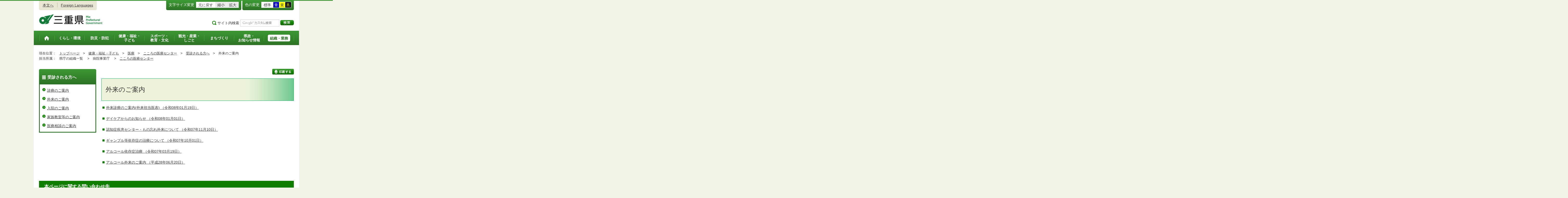

--- FILE ---
content_type: application/javascript
request_url: http://www.pref.mie.lg.jp/_Incapsula_Resource?SWJIYLWA=719d34d31c8e3a6e6fffd425f7e032f3&ns=1&cb=1284671433
body_size: 19980
content:
var _0x79b7=['\x77\x71\x33\x43\x6a\x56\x33\x43\x6f\x78\x64\x76','\x77\x70\x6a\x44\x6a\x46\x6a\x43\x72\x38\x4b\x47','\x77\x35\x6b\x4b\x51\x77\x3d\x3d','\x77\x71\x73\x32\x4a\x43\x4c\x44\x6e\x32\x30\x31\x77\x36\x37\x44\x6e\x63\x4f\x64\x77\x36\x42\x77\x77\x72\x44\x44\x70\x38\x4f\x47\x77\x34\x33\x44\x6c\x63\x4b\x78\x77\x36\x6b\x67\x77\x35\x44\x43\x71\x73\x4f\x33\x77\x71\x35\x32\x58\x38\x4f\x6d\x77\x71\x58\x43\x67\x6b\x58\x44\x72\x51\x3d\x3d','\x77\x70\x72\x44\x69\x31\x68\x51\x77\x6f\x4d\x3d','\x59\x38\x4f\x53\x77\x6f\x55\x3d','\x77\x34\x50\x44\x6c\x4d\x4b\x61\x48\x38\x4b\x4d\x47\x41\x3d\x3d','\x77\x6f\x59\x2f\x43\x41\x3d\x3d','\x77\x36\x74\x42\x52\x31\x56\x56\x77\x70\x51\x79\x77\x37\x4a\x6e\x77\x72\x6f\x3d','\x77\x6f\x4d\x79\x77\x6f\x38\x43\x55\x73\x4b\x79\x4f\x31\x72\x43\x6b\x63\x4f\x56','\x57\x4d\x4f\x61\x47\x77\x3d\x3d','\x77\x37\x6b\x72\x77\x71\x37\x44\x6f\x54\x51\x62','\x77\x34\x66\x44\x76\x63\x4b\x78\x46\x52\x77\x68\x4a\x6b\x67\x3d','\x47\x73\x4f\x63\x5a\x67\x3d\x3d','\x77\x70\x41\x58\x66\x77\x3d\x3d','\x48\x38\x4b\x6c\x47\x4d\x4b\x4a\x77\x35\x77\x6b\x4f\x73\x4b\x47\x45\x63\x4f\x75\x77\x71\x54\x43\x70\x67\x6e\x43\x6c\x53\x6f\x79\x77\x37\x37\x44\x6a\x38\x4f\x50\x77\x71\x51\x51\x77\x36\x2f\x43\x72\x38\x4b\x38\x4d\x63\x4f\x7a\x77\x35\x4a\x33\x77\x37\x54\x43\x6d\x73\x4f\x78\x52\x63\x4b\x61\x4b\x52\x31\x77\x77\x71\x49\x4d\x4a\x55\x34\x3d','\x47\x6e\x50\x43\x6b\x4d\x4b\x5a','\x44\x73\x4f\x5a\x51\x41\x3d\x3d','\x77\x35\x55\x31\x77\x70\x41\x3d','\x63\x73\x4b\x6a\x77\x70\x67\x3d','\x77\x35\x55\x6e\x55\x77\x3d\x3d','\x4c\x4d\x4f\x6d\x43\x51\x3d\x3d','\x77\x70\x33\x44\x71\x45\x77\x3d','\x77\x6f\x39\x6a\x51\x41\x3d\x3d','\x77\x34\x6f\x72\x77\x72\x67\x3d','\x61\x51\x55\x63','\x42\x6d\x50\x43\x6a\x63\x4b\x57\x77\x70\x76\x43\x69\x51\x3d\x3d','\x77\x37\x62\x44\x76\x57\x74\x59\x77\x36\x72\x44\x6f\x41\x3d\x3d','\x53\x56\x4d\x36\x77\x37\x6e\x44\x6f\x7a\x66\x44\x6a\x52\x6f\x3d','\x77\x34\x78\x68\x4a\x51\x3d\x3d','\x61\x63\x4b\x4f\x77\x6f\x35\x6f','\x77\x6f\x4a\x6b\x66\x51\x3d\x3d','\x4a\x44\x5a\x6f','\x77\x34\x2f\x44\x6c\x73\x4f\x77\x47\x6a\x72\x43\x6d\x41\x3d\x3d','\x46\x38\x4f\x65\x45\x41\x3d\x3d','\x77\x35\x4c\x43\x70\x63\x4f\x4c','\x51\x52\x77\x55\x77\x70\x58\x43\x6b\x63\x4b\x4e\x77\x35\x54\x43\x74\x77\x3d\x3d','\x62\x38\x4f\x32\x50\x43\x59\x63','\x48\x54\x56\x45\x77\x34\x70\x6c\x77\x6f\x59\x3d','\x77\x71\x7a\x44\x73\x6c\x77\x3d','\x58\x45\x4d\x6d\x77\x36\x37\x43\x70\x58\x73\x3d','\x77\x36\x62\x44\x6f\x47\x68\x5a\x77\x35\x33\x44\x76\x63\x4b\x4f\x4a\x73\x4f\x32\x57\x67\x3d\x3d','\x66\x63\x4b\x6c\x77\x6f\x51\x3d','\x77\x71\x33\x44\x6d\x6b\x42\x63','\x77\x35\x44\x44\x6c\x73\x4f\x71\x4b\x53\x66\x43\x6e\x63\x4f\x75','\x77\x6f\x33\x43\x6a\x55\x59\x3d','\x77\x6f\x64\x33\x62\x43\x37\x43\x6e\x4d\x4f\x59\x4a\x41\x3d\x3d','\x77\x35\x55\x6e\x50\x67\x3d\x3d','\x55\x73\x4f\x61\x77\x6f\x34\x3d','\x77\x70\x35\x36\x77\x6f\x58\x43\x69\x41\x6c\x33\x77\x37\x48\x44\x6b\x33\x44\x43\x72\x41\x3d\x3d','\x42\x54\x39\x74\x77\x36\x42\x46\x77\x72\x33\x43\x72\x38\x4b\x4c\x77\x37\x64\x6b\x77\x70\x6b\x3d','\x77\x35\x6a\x43\x76\x38\x4b\x36\x77\x70\x4e\x78\x58\x41\x3d\x3d','\x77\x34\x45\x30\x77\x71\x6b\x3d','\x77\x35\x34\x44\x59\x41\x3d\x3d','\x51\x73\x4b\x76\x77\x70\x51\x3d','\x77\x35\x73\x79\x61\x42\x76\x43\x67\x63\x4f\x64\x66\x4d\x4b\x6a','\x5a\x6d\x51\x6c','\x42\x73\x4f\x4e\x52\x41\x3d\x3d','\x62\x63\x4b\x6b\x77\x70\x38\x3d','\x77\x37\x33\x43\x72\x73\x4f\x61','\x77\x35\x72\x44\x71\x63\x4b\x57','\x77\x34\x73\x59\x4b\x41\x3d\x3d','\x55\x73\x4b\x6e\x77\x72\x6b\x3d','\x64\x4d\x4b\x43\x77\x6f\x4c\x43\x6b\x42\x70\x4c','\x62\x38\x4f\x79\x41\x41\x3d\x3d','\x77\x35\x6b\x36\x77\x71\x77\x3d','\x77\x37\x73\x6c\x63\x79\x33\x43\x6d\x69\x77\x38\x77\x72\x7a\x43\x6d\x63\x4f\x4f\x77\x71\x4d\x3d','\x66\x4d\x4b\x43\x77\x6f\x37\x43\x67\x67\x6c\x45\x77\x36\x70\x33','\x77\x37\x59\x39\x61\x6b\x37\x44\x72\x4d\x4b\x4e\x47\x68\x74\x4e\x77\x6f\x48\x44\x73\x67\x3d\x3d','\x4a\x38\x4f\x52\x62\x4d\x4f\x43\x77\x36\x72\x43\x72\x45\x6b\x39','\x57\x52\x68\x59','\x77\x36\x37\x43\x76\x73\x4b\x7a','\x77\x37\x4c\x44\x67\x38\x4f\x71','\x77\x71\x2f\x44\x6e\x55\x44\x43\x6f\x77\x3d\x3d','\x77\x72\x34\x61\x57\x6d\x77\x59\x59\x38\x4f\x4b','\x44\x73\x4f\x57\x50\x41\x3d\x3d','\x77\x70\x7a\x44\x70\x57\x76\x44\x68\x7a\x76\x43\x76\x63\x4b\x6a\x77\x37\x46\x44\x77\x37\x56\x68\x77\x70\x54\x43\x72\x38\x4f\x6d\x77\x71\x34\x2b\x4d\x41\x3d\x3d','\x56\x4d\x4f\x4b\x77\x34\x77\x70\x51\x46\x34\x6b\x77\x72\x50\x43\x6d\x73\x4b\x5a\x54\x42\x54\x43\x72\x69\x37\x44\x6a\x38\x4b\x35\x4d\x69\x2f\x44\x73\x48\x59\x48\x77\x71\x2f\x43\x71\x4d\x4f\x38\x54\x4d\x4f\x6c\x77\x35\x2f\x43\x6c\x4d\x4b\x42\x65\x31\x72\x44\x68\x4d\x4f\x62\x77\x36\x6a\x44\x70\x73\x4f\x65','\x77\x37\x50\x43\x68\x73\x4b\x58','\x63\x69\x59\x6c\x77\x6f\x66\x43\x6b\x63\x4b\x49','\x77\x34\x54\x44\x71\x55\x77\x36','\x77\x6f\x6c\x51\x53\x67\x3d\x3d','\x4f\x52\x35\x6a\x77\x6f\x31\x42\x59\x67\x3d\x3d','\x65\x63\x4f\x74\x48\x4d\x4b\x46\x48\x6c\x67\x3d','\x77\x72\x4c\x44\x69\x6b\x30\x3d','\x4b\x4d\x4f\x6a\x77\x70\x45\x3d','\x57\x38\x4f\x71\x4b\x69\x49\x44\x77\x34\x45\x34\x4e\x57\x38\x3d','\x77\x71\x4d\x79\x4e\x38\x4b\x75\x64\x48\x51\x3d','\x77\x71\x6a\x44\x71\x6b\x45\x3d','\x62\x73\x4b\x44\x77\x6f\x41\x3d','\x61\x41\x39\x2f\x77\x70\x39\x51','\x77\x35\x59\x59\x77\x72\x55\x3d','\x57\x6d\x58\x43\x6d\x67\x3d\x3d','\x54\x44\x5a\x4c\x77\x34\x46\x69\x77\x6f\x73\x3d','\x77\x6f\x78\x33\x64\x68\x33\x43\x67\x63\x4f\x64','\x77\x35\x45\x72\x77\x72\x49\x3d','\x77\x34\x6a\x43\x6d\x38\x4f\x59','\x77\x70\x37\x44\x6c\x63\x4f\x2f\x45\x54\x33\x43\x6c\x51\x3d\x3d','\x5a\x73\x4b\x57\x77\x6f\x78\x6c\x77\x36\x55\x3d','\x58\x32\x38\x4c','\x77\x72\x68\x34\x51\x67\x3d\x3d','\x4e\x73\x4f\x61\x61\x73\x4f\x53\x77\x36\x76\x43\x6f\x6b\x49\x71\x54\x77\x3d\x3d','\x77\x71\x48\x43\x70\x56\x58\x44\x72\x53\x58\x43\x72\x77\x3d\x3d','\x77\x36\x48\x44\x6d\x73\x4f\x71','\x77\x34\x45\x6e\x50\x77\x3d\x3d','\x45\x38\x4f\x78\x49\x43\x4d\x41\x77\x34\x34\x2f\x50\x6d\x35\x57','\x57\x73\x4b\x6a\x77\x6f\x77\x3d','\x64\x38\x4f\x66\x77\x6f\x59\x3d','\x62\x51\x6f\x73','\x77\x71\x67\x38\x63\x56\x48\x44\x74\x41\x3d\x3d','\x43\x56\x49\x39\x77\x37\x6e\x44\x73\x69\x77\x3d','\x4a\x68\x4a\x76','\x50\x6a\x5a\x51','\x44\x4d\x4f\x53\x64\x41\x3d\x3d','\x4d\x38\x4f\x46\x77\x6f\x46\x71\x77\x72\x64\x77\x4e\x73\x4b\x45','\x77\x34\x6e\x44\x76\x4d\x4b\x66','\x77\x6f\x62\x43\x73\x38\x4b\x30\x77\x70\x5a\x32\x56\x6a\x54\x43\x6c\x41\x73\x51\x77\x70\x49\x47\x77\x37\x33\x44\x6f\x63\x4b\x71\x55\x77\x3d\x3d','\x64\x55\x58\x43\x69\x41\x3d\x3d','\x77\x70\x66\x43\x6c\x58\x4d\x3d','\x57\x48\x55\x63','\x77\x70\x42\x66\x63\x4d\x4f\x6a\x77\x72\x4c\x44\x76\x32\x74\x51\x77\x72\x37\x43\x6d\x31\x58\x43\x6f\x73\x4b\x66\x77\x34\x66\x44\x69\x32\x6e\x44\x74\x51\x3d\x3d','\x77\x72\x54\x44\x74\x44\x6c\x58\x77\x71\x72\x44\x72\x73\x4f\x5a\x50\x38\x4b\x46','\x63\x4d\x4b\x52\x77\x6f\x74\x76\x51\x67\x3d\x3d','\x77\x36\x46\x48\x51\x6b\x4a\x75\x77\x72\x51\x77','\x77\x71\x4c\x43\x68\x31\x7a\x43\x72\x77\x70\x69','\x4f\x63\x4f\x58\x64\x67\x3d\x3d','\x55\x6d\x76\x43\x75\x47\x58\x43\x6d\x6a\x62\x44\x72\x53\x74\x6b\x77\x35\x48\x44\x6d\x47\x46\x4a\x77\x37\x45\x70\x77\x71\x77\x2f\x77\x36\x6a\x43\x6a\x42\x4e\x37\x77\x72\x62\x43\x71\x53\x56\x70\x66\x68\x6a\x43\x6a\x6d\x49\x76\x61\x4d\x4b\x55\x56\x73\x4b\x74\x66\x63\x4f\x33','\x57\x55\x55\x48','\x77\x35\x66\x43\x73\x38\x4f\x31\x4e\x4d\x4b\x4d\x77\x35\x38\x3d','\x4a\x63\x4f\x4e\x77\x70\x55\x3d','\x77\x72\x59\x41\x42\x51\x3d\x3d','\x77\x34\x49\x47\x43\x53\x74\x67\x77\x71\x63\x43\x4d\x47\x54\x43\x72\x73\x4f\x37','\x77\x36\x46\x4b\x61\x51\x3d\x3d','\x41\x54\x78\x66\x77\x34\x70\x34\x77\x6f\x44\x43\x71\x41\x3d\x3d','\x5a\x67\x63\x2f\x77\x70\x59\x42\x64\x73\x4f\x43\x77\x70\x55\x62','\x77\x36\x6e\x43\x6a\x53\x6a\x44\x6e\x79\x51\x3d','\x51\x63\x4b\x7a\x77\x70\x41\x3d','\x4b\x73\x4f\x61\x61\x73\x4f\x53\x77\x37\x58\x43\x68\x45\x6f\x3d','\x52\x73\x4b\x31\x77\x71\x2f\x43\x72\x41\x3d\x3d','\x77\x70\x68\x54\x77\x35\x58\x44\x73\x73\x4f\x47\x55\x63\x4b\x4b\x56\x63\x4f\x30','\x56\x6b\x38\x6b\x77\x36\x7a\x43\x76\x33\x4a\x67\x49\x73\x4b\x79\x5a\x4d\x4b\x4f\x61\x47\x4d\x6a\x77\x36\x76\x44\x75\x63\x4f\x6e\x5a\x79\x31\x4a\x4d\x41\x3d\x3d','\x77\x71\x31\x34\x64\x51\x3d\x3d','\x77\x34\x6a\x43\x70\x73\x4f\x33\x4f\x73\x4b\x4d','\x77\x35\x66\x43\x74\x63\x4b\x37\x77\x70\x39\x73\x55\x51\x3d\x3d','\x77\x71\x6f\x50\x51\x6c\x45\x46','\x77\x70\x6e\x44\x6c\x45\x51\x3d','\x52\x73\x4f\x59\x77\x72\x49\x63\x77\x72\x77\x33\x77\x70\x41\x3d','\x77\x6f\x5a\x61\x61\x63\x4f\x68\x77\x72\x58\x44\x73\x46\x6c\x51','\x77\x36\x72\x44\x75\x6e\x6f\x3d','\x77\x35\x2f\x44\x6e\x63\x4b\x42\x48\x38\x4b\x52\x48\x68\x45\x3d','\x77\x72\x76\x43\x6a\x46\x62\x43\x72\x52\x68\x6a\x48\x6d\x76\x43\x6b\x41\x3d\x3d','\x77\x35\x34\x50\x45\x69\x74\x39\x77\x71\x45\x3d','\x66\x73\x4f\x79\x4d\x67\x3d\x3d','\x41\x54\x78\x66\x77\x34\x70\x34\x77\x6f\x44\x43\x68\x4d\x4b\x63\x77\x36\x5a\x2b\x77\x34\x50\x43\x6e\x63\x4b\x74\x59\x63\x4f\x41\x56\x43\x30\x79\x77\x70\x48\x44\x67\x69\x62\x44\x71\x42\x31\x57\x77\x35\x6e\x43\x6c\x4d\x4b\x67\x4a\x38\x4f\x61\x5a\x52\x5a\x32\x65\x55\x45\x3d','\x77\x34\x44\x44\x71\x51\x55\x78\x77\x72\x33\x43\x72\x63\x4b\x62\x77\x35\x48\x44\x75\x31\x7a\x44\x6b\x6e\x59\x3d','\x51\x45\x6f\x39\x77\x36\x37\x43\x75\x48\x31\x2b','\x77\x37\x73\x67\x62\x67\x3d\x3d','\x77\x70\x76\x43\x71\x47\x63\x3d','\x77\x36\x2f\x43\x74\x67\x45\x3d','\x62\x69\x38\x2b\x77\x6f\x66\x43\x6a\x4d\x4b\x4f\x77\x37\x33\x43\x73\x56\x54\x44\x70\x4d\x4b\x68\x77\x37\x62\x43\x73\x32\x6e\x43\x73\x63\x4b\x56\x52\x69\x52\x42\x49\x73\x4b\x35','\x4b\x38\x4f\x50\x77\x72\x78\x35\x77\x72\x46\x78','\x77\x37\x44\x44\x67\x30\x77\x3d','\x62\x4d\x4f\x35\x41\x4d\x4b\x52\x41\x30\x56\x59\x77\x70\x66\x43\x75\x69\x6a\x44\x6f\x38\x4f\x32\x65\x73\x4f\x70\x77\x36\x64\x71\x77\x36\x77\x73\x77\x35\x78\x44\x77\x72\x6f\x58\x4a\x4d\x4f\x7a\x64\x73\x4b\x30','\x57\x73\x4f\x52\x77\x71\x6b\x63\x77\x71\x45\x78','\x77\x34\x46\x35\x59\x67\x3d\x3d','\x49\x73\x4f\x6b\x77\x72\x59\x3d','\x4e\x38\x4f\x47\x77\x71\x64\x35\x77\x71\x78\x33\x42\x38\x4b\x47\x64\x63\x4b\x4b\x77\x36\x55\x3d','\x41\x38\x4f\x37\x4e\x6b\x72\x43\x72\x42\x2f\x44\x76\x38\x4b\x6d','\x57\x38\x4b\x78\x77\x70\x59\x3d','\x55\x73\x4f\x52\x77\x72\x45\x53\x77\x72\x59\x38\x77\x72\x64\x4a\x43\x42\x67\x3d','\x77\x35\x72\x44\x67\x73\x4b\x52\x43\x73\x4b\x35\x46\x77\x66\x43\x72\x31\x63\x3d','\x42\x54\x56\x5a\x77\x35\x6b\x3d','\x77\x37\x78\x49\x52\x45\x74\x7a\x77\x6f\x38\x3d','\x77\x35\x66\x44\x6c\x73\x4f\x74\x43\x51\x3d\x3d','\x66\x63\x4b\x59\x77\x6f\x4a\x35\x77\x36\x78\x59','\x77\x37\x45\x33\x64\x31\x62\x44\x72\x4d\x4b\x51\x48\x77\x3d\x3d','\x66\x38\x4b\x51\x77\x70\x67\x3d','\x77\x36\x31\x6e\x51\x67\x3d\x3d','\x77\x72\x6a\x44\x74\x48\x30\x3d','\x77\x6f\x52\x46\x5a\x38\x4b\x49\x77\x71\x41\x42','\x77\x37\x73\x36\x4f\x41\x3d\x3d','\x77\x6f\x44\x43\x70\x69\x34\x3d','\x77\x37\x58\x44\x71\x4d\x4b\x50','\x61\x42\x68\x73\x77\x6f\x52\x62\x5a\x63\x4b\x48\x77\x34\x6c\x4f\x77\x72\x64\x58\x77\x35\x78\x4e\x77\x37\x48\x44\x75\x42\x49\x3d','\x64\x57\x30\x4f\x51\x43\x44\x43\x75\x33\x48\x44\x72\x41\x3d\x3d','\x77\x35\x62\x43\x73\x43\x34\x3d','\x77\x70\x72\x43\x6a\x6b\x73\x3d','\x77\x37\x59\x72\x61\x7a\x66\x43\x69\x54\x38\x39\x77\x72\x44\x43\x6e\x77\x3d\x3d','\x77\x36\x44\x44\x73\x47\x42\x59\x77\x36\x72\x44\x6f\x51\x3d\x3d','\x77\x6f\x35\x7a\x62\x68\x50\x43\x6b\x73\x4f\x55\x4e\x63\x4f\x6a\x44\x38\x4b\x55\x77\x35\x62\x44\x6a\x42\x56\x37\x4d\x38\x4b\x32','\x49\x78\x70\x68\x77\x70\x39\x51','\x77\x70\x33\x44\x6d\x56\x72\x43\x6f\x73\x4b\x64\x77\x71\x38\x3d','\x77\x70\x54\x43\x67\x68\x62\x44\x72\x73\x4f\x67\x77\x35\x78\x32\x54\x4d\x4b\x32\x42\x4d\x4f\x6f\x64\x63\x4f\x59\x77\x34\x39\x36\x77\x34\x6f\x53','\x77\x70\x5a\x53\x61\x63\x4f\x78\x77\x72\x34\x3d','\x49\x73\x4f\x45\x66\x73\x4f\x35\x77\x36\x7a\x43\x70\x6b\x6b\x3d','\x4f\x78\x70\x37\x77\x6f\x4e\x53\x61\x38\x4b\x48\x77\x6f\x5a\x5a\x77\x36\x39\x47\x77\x35\x78\x4e\x77\x37\x66\x44\x70\x52\x6b\x70\x49\x73\x4b\x5a\x77\x71\x58\x43\x6d\x44\x37\x44\x6a\x54\x54\x44\x6e\x77\x46\x62','\x61\x73\x4f\x30\x47\x63\x4b\x44\x44\x77\x3d\x3d','\x66\x38\x4b\x6e\x77\x35\x4d\x3d','\x52\x63\x4f\x61\x77\x6f\x66\x43\x71\x42\x66\x43\x72\x4d\x4f\x35','\x77\x34\x6b\x2f\x77\x6f\x37\x43\x6c\x77\x31\x32','\x62\x63\x4b\x41\x77\x70\x46\x76\x55\x57\x63\x61\x77\x6f\x37\x43\x72\x73\x4f\x79\x55\x77\x48\x44\x75\x47\x33\x43\x67\x73\x4f\x76\x41\x78\x51\x3d','\x4d\x63\x4f\x4c\x77\x72\x35\x72\x77\x71\x41\x3d','\x77\x35\x2f\x44\x74\x54\x76\x44\x6a\x32\x58\x43\x72\x73\x4f\x6c\x77\x36\x41\x3d','\x63\x73\x4f\x30\x41\x38\x4b\x66\x44\x55\x70\x7a\x77\x70\x33\x43\x73\x48\x4c\x43\x71\x63\x4f\x77\x65\x63\x4f\x6a\x77\x37\x74\x73\x77\x36\x35\x70\x77\x34\x73\x3d','\x77\x34\x58\x44\x73\x38\x4b\x4f\x46\x41\x73\x3d','\x77\x35\x54\x44\x6c\x73\x4f\x38\x47\x54\x7a\x43\x6d\x63\x4f\x39\x77\x36\x6b\x74','\x77\x72\x37\x43\x6a\x6c\x50\x43\x76\x42\x68\x6c\x41\x6d\x4d\x3d','\x62\x69\x38\x2b\x77\x6f\x66\x43\x6a\x4d\x4b\x4f\x77\x37\x33\x43\x73\x56\x54\x44\x70\x4d\x4f\x35\x77\x37\x62\x43\x71\x43\x44\x43\x72\x73\x4b\x58\x51\x41\x3d\x3d','\x4d\x44\x4e\x65\x77\x34\x52\x6e\x77\x6f\x76\x43\x67\x38\x4b\x32\x77\x37\x78\x67\x77\x70\x76\x43\x6a\x73\x4b\x31','\x49\x73\x4f\x53\x77\x72\x74\x74\x77\x72\x46\x71','\x77\x6f\x33\x43\x68\x67\x4c\x44\x72\x4d\x4f\x75\x77\x34\x6c\x58\x63\x63\x4b\x49','\x77\x35\x37\x43\x72\x73\x4f\x79\x49\x4d\x4b\x4d\x77\x34\x51\x3d','\x77\x36\x54\x43\x6f\x4d\x4b\x39\x77\x70\x6c\x32\x54\x53\x2f\x44\x6d\x51\x3d\x3d','\x52\x42\x64\x57\x77\x6f\x54\x43\x68\x6c\x49\x3d','\x45\x6a\x46\x47\x77\x34\x46\x42\x77\x6f\x62\x43\x75\x73\x4b\x58\x77\x36\x70\x6c\x77\x70\x4d\x3d','\x77\x35\x62\x44\x71\x73\x4b\x4c\x45\x68\x6f\x37','\x77\x37\x59\x6d\x77\x72\x4c\x44\x71\x53\x30\x57','\x77\x6f\x68\x46\x77\x35\x6a\x44\x70\x4d\x4f\x55\x53\x77\x3d\x3d','\x77\x72\x66\x43\x67\x31\x7a\x43\x72\x42\x74\x79','\x4a\x73\x4f\x4d\x5a\x38\x4f\x45\x77\x37\x6e\x43\x75\x41\x3d\x3d','\x77\x6f\x39\x44\x59\x4d\x4f\x32\x77\x72\x6f\x3d','\x77\x35\x63\x53\x46\x54\x39\x39\x77\x72\x6f\x3d','\x77\x71\x4c\x43\x73\x45\x6b\x3d','\x52\x73\x4f\x58\x77\x70\x54\x43\x72\x67\x7a\x43\x71\x77\x3d\x3d','\x77\x72\x67\x49\x53\x30\x73\x65\x59\x38\x4f\x47\x77\x37\x46\x59','\x65\x7a\x73\x69\x77\x70\x50\x43\x6b\x63\x4b\x54','\x61\x4d\x4b\x53\x77\x6f\x72\x43\x6b\x51\x64\x4e\x77\x34\x74\x67\x43\x67\x30\x6b\x77\x71\x51\x3d','\x77\x71\x76\x43\x6d\x6c\x76\x43\x75\x77\x70\x35','\x5a\x4d\x4b\x32\x77\x36\x6b\x57\x45\x63\x4b\x68\x53\x43\x7a\x43\x74\x4d\x4f\x64\x77\x70\x6b\x3d','\x58\x73\x4b\x52\x77\x36\x34\x4d\x41\x73\x4b\x36','\x77\x71\x6e\x43\x72\x31\x62\x44\x69\x79\x54\x43\x73\x38\x4f\x63\x77\x36\x66\x43\x67\x73\x4b\x6a\x77\x37\x54\x44\x71\x63\x4b\x65','\x77\x6f\x55\x69\x77\x6f\x63\x44\x5a\x63\x4b\x75','\x77\x6f\x2f\x44\x6b\x31\x6e\x43\x68\x38\x4b\x48\x77\x71\x6e\x44\x70\x4d\x4b\x50\x55\x38\x4b\x53\x49\x63\x4f\x6d\x49\x58\x74\x46\x45\x46\x7a\x43\x74\x73\x4b\x44\x54\x4d\x4f\x71\x53\x45\x6f\x3d','\x77\x37\x6f\x4a\x77\x6f\x58\x43\x6e\x42\x78\x77\x77\x36\x72\x44\x67\x32\x37\x44\x6a\x68\x30\x2f\x77\x6f\x72\x44\x67\x56\x2f\x43\x6e\x4d\x4f\x32\x77\x35\x66\x44\x6c\x38\x4f\x6a\x77\x71\x4a\x63','\x77\x71\x73\x34\x4f\x73\x4b\x38\x62\x58\x6c\x55\x77\x36\x66\x43\x6b\x63\x4b\x5a\x4a\x57\x6b\x75\x77\x34\x33\x43\x6e\x63\x4f\x58\x45\x73\x4f\x74\x77\x35\x6c\x44\x77\x37\x51\x53\x77\x36\x50\x44\x74\x73\x4f\x50\x77\x36\x6a\x43\x6d\x56\x35\x54\x77\x6f\x38\x3d','\x77\x70\x2f\x43\x6d\x77\x6e\x44\x74\x4d\x4f\x7a\x77\x34\x34\x3d','\x77\x34\x58\x43\x6f\x6a\x50\x44\x6b\x7a\x49\x4e\x56\x54\x30\x72\x4a\x30\x6b\x37\x50\x6e\x68\x69\x56\x6c\x72\x43\x73\x33\x4d\x6c\x77\x35\x4d\x3d','\x53\x73\x4f\x72\x4c\x54\x49\x49\x77\x34\x30\x34\x4a\x43\x55\x57\x51\x69\x6f\x31\x77\x70\x54\x44\x75\x38\x4b\x57\x77\x35\x38\x65\x48\x51\x48\x43\x69\x38\x4b\x54\x77\x37\x6f\x56\x77\x6f\x63\x61\x77\x36\x56\x59\x77\x72\x68\x64\x53\x69\x77\x43\x77\x34\x54\x43\x6c\x6d\x66\x44\x6b\x51\x3d\x3d','\x77\x71\x78\x4b\x51\x6b\x52\x4a\x77\x70\x6f\x6c\x77\x37\x4e\x4d\x77\x71\x6a\x43\x6a\x63\x4f\x32\x77\x71\x78\x78\x77\x34\x74\x48\x58\x46\x6a\x43\x67\x63\x4b\x46\x49\x73\x4f\x58\x64\x31\x58\x43\x70\x57\x4c\x44\x68\x73\x4f\x4d','\x77\x70\x38\x46\x4b\x38\x4f\x50\x77\x36\x68\x79\x77\x36\x7a\x44\x74\x42\x74\x34\x77\x37\x6e\x44\x71\x4d\x4b\x63\x77\x36\x74\x54','\x77\x37\x50\x44\x72\x58\x74\x59\x77\x37\x66\x44\x76\x63\x4b\x45','\x77\x71\x72\x43\x72\x46\x54\x44\x71\x44\x44\x43\x71\x38\x4b\x64\x77\x37\x6a\x43\x68\x73\x4b\x6d\x77\x36\x6a\x44\x72\x38\x4b\x43\x77\x6f\x49\x3d','\x53\x38\x4f\x38\x4a\x7a\x51\x52\x77\x35\x73\x3d','\x77\x70\x70\x46\x65\x4d\x4b\x61\x77\x72\x30\x62\x77\x71\x67\x3d','\x53\x63\x4f\x6f\x49\x53\x55\x45\x77\x34\x52\x34\x49\x48\x6c\x64\x51\x69\x73\x6c\x77\x72\x67\x3d','\x62\x4d\x4f\x6e\x47\x73\x4b\x56\x44\x31\x68\x30','\x46\x4d\x4f\x52\x62\x4d\x4f\x32\x77\x37\x37\x43\x75\x45\x6b\x69\x53\x54\x78\x48','\x77\x72\x7a\x43\x68\x30\x50\x43\x76\x52\x64\x34\x46\x53\x62\x44\x6b\x33\x33\x43\x70\x45\x7a\x43\x73\x51\x3d\x3d','\x77\x35\x37\x43\x71\x4d\x4b\x38\x77\x6f\x74\x73\x53\x67\x3d\x3d','\x77\x34\x54\x44\x6e\x38\x4f\x78\x48\x79\x2f\x43\x6e\x4d\x4f\x66\x77\x36\x51\x32\x66\x6e\x41\x4f\x77\x37\x33\x43\x68\x73\x4b\x42\x77\x37\x5a\x58\x77\x72\x41\x3d','\x77\x36\x7a\x43\x6e\x43\x6a\x44\x67\x7a\x55\x3d','\x46\x63\x4f\x6c\x77\x72\x73\x3d','\x49\x68\x4a\x6a\x77\x6f\x35\x61\x66\x63\x4f\x64\x77\x70\x31\x45\x77\x70\x4a\x43\x77\x34\x4a\x52\x77\x37\x37\x44\x71\x31\x39\x7a','\x59\x4d\x4b\x63\x77\x6f\x7a\x43\x71\x44\x73\x3d','\x77\x35\x45\x31\x77\x72\x50\x43\x68\x41\x74\x33\x77\x36\x33\x44\x6b\x51\x3d\x3d','\x77\x6f\x45\x57\x4d\x73\x4f\x46\x77\x36\x70\x67\x77\x36\x76\x43\x74\x52\x38\x7a\x77\x36\x6a\x44\x71\x38\x4b\x41\x77\x34\x64\x52\x77\x36\x78\x5a\x77\x35\x67\x3d','\x77\x6f\x4d\x71\x77\x70\x73\x7a\x66\x63\x4b\x38\x4c\x45\x77\x3d','\x77\x6f\x34\x37\x77\x70\x67\x5a\x64\x73\x4b\x38\x4b\x31\x44\x43\x6f\x73\x4b\x50\x58\x6d\x74\x59\x57\x42\x38\x3d','\x77\x6f\x4a\x4f\x77\x35\x4c\x44\x70\x38\x4f\x56','\x57\x4d\x4b\x68\x77\x71\x72\x43\x72\x63\x4f\x6b\x77\x36\x50\x43\x6c\x43\x31\x70\x5a\x73\x4b\x65\x77\x6f\x62\x43\x74\x56\x42\x31\x77\x36\x30\x55\x77\x6f\x4d\x63\x77\x35\x45\x3d','\x42\x6c\x67\x39\x77\x37\x44\x44\x6f\x79\x66\x44\x6a\x55\x35\x6b\x43\x41\x3d\x3d','\x77\x37\x73\x76\x77\x72\x62\x44\x72\x79\x63\x53\x77\x6f\x64\x32\x77\x34\x6b\x6b\x77\x71\x7a\x44\x73\x63\x4f\x5a\x77\x34\x38\x78\x62\x38\x4f\x63\x77\x70\x64\x50\x5a\x6e\x6c\x59\x58\x77\x3d\x3d','\x77\x35\x6e\x44\x75\x44\x62\x44\x6a\x6d\x59\x3d','\x42\x33\x73\x68','\x57\x73\x4b\x68\x77\x72\x4c\x43\x6f\x38\x4f\x32\x77\x36\x50\x43\x68\x79\x63\x3d','\x77\x36\x44\x44\x6b\x38\x4b\x65\x48\x63\x4b\x62\x42\x45\x7a\x43\x71\x6b\x62\x44\x6f\x52\x50\x44\x6a\x63\x4f\x70\x77\x37\x6c\x79\x77\x6f\x33\x43\x69\x6c\x50\x44\x6d\x6e\x70\x56\x77\x70\x45\x50\x77\x34\x2f\x43\x6d\x4d\x4f\x79','\x77\x70\x2f\x44\x6d\x6c\x68\x4d\x77\x70\x49\x3d','\x77\x36\x76\x44\x76\x57\x52\x4a\x77\x37\x76\x44\x6f\x4d\x4b\x72','\x77\x36\x37\x44\x72\x58\x42\x59','\x77\x71\x45\x69\x4e\x4d\x4b\x72\x5a\x57\x35\x37','\x4c\x38\x4f\x52\x59\x4d\x4f\x51\x77\x37\x6e\x43\x6f\x77\x3d\x3d','\x49\x68\x4a\x6a\x77\x6f\x35\x61\x66\x63\x4f\x64\x77\x6f\x5a\x65\x77\x72\x56\x54\x77\x34\x4a\x76\x77\x37\x6e\x44\x71\x41\x4d\x79\x4d\x63\x4f\x49\x77\x37\x41\x3d','\x77\x70\x35\x42\x5a\x63\x4b\x61\x77\x72\x45\x3d','\x77\x35\x50\x44\x6b\x63\x4f\x58','\x77\x71\x48\x43\x6c\x30\x62\x43\x72\x51\x78\x64\x47\x57\x72\x43\x67\x48\x4d\x3d','\x77\x72\x72\x43\x71\x56\x58\x44\x72\x6a\x37\x43\x73\x4d\x4b\x64\x77\x36\x58\x43\x6c\x73\x4b\x6a\x77\x37\x6a\x44\x74\x4d\x4b\x34\x77\x6f\x4a\x32\x49\x73\x4f\x34\x77\x36\x4e\x56\x77\x37\x44\x44\x76\x41\x3d\x3d','\x56\x47\x62\x43\x6f\x58\x66\x43\x6c\x67\x3d\x3d','\x77\x35\x33\x44\x67\x73\x4b\x2b','\x77\x37\x63\x2f\x61\x54\x76\x43\x6e\x42\x59\x73\x77\x72\x62\x43\x69\x73\x4f\x4a\x77\x71\x55\x3d','\x45\x73\x4f\x6e\x4e\x6b\x33\x43\x74\x77\x48\x43\x76\x73\x4b\x66\x43\x30\x4d\x53\x77\x37\x45\x66\x77\x37\x4d\x5a\x4a\x73\x4b\x62\x77\x34\x31\x47\x66\x4d\x4f\x61\x52\x38\x4f\x69\x77\x35\x7a\x43\x70\x73\x4b\x33\x55\x78\x45\x3d','\x77\x37\x41\x71\x62\x55\x37\x44\x72\x4d\x4b\x4d','\x77\x72\x37\x44\x6e\x6c\x5a\x2b\x77\x72\x76\x43\x6f\x42\x48\x43\x74\x73\x4b\x50\x64\x4d\x4f\x6e\x77\x36\x74\x41\x77\x34\x78\x46\x77\x36\x33\x44\x68\x63\x4f\x79\x44\x6d\x48\x43\x6e\x41\x3d\x3d','\x48\x57\x2f\x43\x6a\x63\x4b\x56\x77\x6f\x44\x43\x6c\x69\x41\x46\x61\x63\x4f\x43\x77\x34\x4a\x68\x43\x73\x4b\x52\x61\x57\x64\x78\x59\x7a\x31\x61\x77\x34\x77\x74\x62\x58\x70\x49\x4a\x38\x4b\x39\x58\x6c\x51\x3d','\x77\x6f\x4d\x31\x77\x6f\x41\x44\x5a\x63\x4b\x76\x4b\x6c\x7a\x43\x70\x4d\x4f\x4f\x51\x77\x3d\x3d','\x77\x72\x6e\x43\x72\x32\x6a\x44\x76\x69\x50\x43\x72\x73\x4f\x64\x77\x36\x30\x3d','\x42\x63\x4f\x46\x77\x72\x31\x79\x77\x71\x42\x34\x4e\x73\x4f\x4c\x65\x63\x4b\x48\x77\x71\x6a\x43\x71\x7a\x7a\x43\x6e\x4d\x4b\x48\x47\x33\x54\x44\x70\x63\x4b\x69\x45\x38\x4f\x44\x64\x68\x4c\x44\x75\x63\x4f\x63\x52\x38\x4b\x70\x62\x67\x41\x71\x44\x46\x59\x59\x46\x68\x51\x78\x5a\x52\x62\x43\x74\x6a\x34\x36\x43\x38\x4b\x5a\x77\x70\x58\x44\x6b\x31\x6b\x6f\x77\x70\x4c\x44\x6b\x4d\x4f\x66\x77\x6f\x50\x43\x73\x4d\x4f\x32\x77\x72\x77\x76\x77\x36\x46\x46\x77\x37\x5a\x49\x52\x32\x77\x5a\x4c\x51\x38\x7a\x77\x71\x4a\x6f\x77\x36\x4c\x43\x71\x67\x78\x41\x63\x48\x76\x43\x74\x6b\x76\x43\x67\x33\x48\x44\x6c\x4d\x4b\x43\x56\x78\x54\x43\x6a\x55\x50\x43\x76\x51\x3d\x3d','\x77\x72\x6b\x32\x4e\x63\x4b\x38\x5a\x51\x3d\x3d','\x63\x4d\x4b\x36\x77\x36\x73\x3d','\x62\x63\x4b\x4a\x77\x6f\x6a\x43\x6b\x67\x68\x4b\x77\x36\x46\x67\x47\x41\x3d\x3d','\x77\x35\x58\x44\x6c\x73\x4f\x73\x44\x69\x66\x43\x6e\x38\x4f\x6c\x77\x37\x38\x3d','\x77\x70\x59\x2f\x77\x70\x77\x44\x65\x4d\x4b\x79\x4d\x55\x77\x3d','\x4c\x63\x4f\x62\x61\x73\x4f\x53','\x44\x6d\x6e\x43\x67\x4d\x4b\x45\x77\x6f\x4c\x43\x68\x47\x41\x53\x4b\x4d\x4f\x49\x77\x35\x35\x32\x44\x63\x4b\x4a\x62\x33\x31\x71\x58\x48\x78\x4b\x77\x34\x59\x3d','\x77\x34\x76\x44\x74\x6a\x6e\x44\x6a\x6d\x37\x43\x70\x4d\x4f\x35\x77\x37\x6b\x35\x77\x36\x59\x33\x77\x6f\x30\x3d','\x77\x34\x76\x44\x73\x45\x51\x34\x77\x36\x76\x43\x72\x63\x4b\x52\x77\x36\x7a\x44\x75\x30\x66\x44\x6c\x48\x62\x43\x6f\x63\x4b\x43\x43\x4d\x4f\x42\x77\x37\x77\x6e\x77\x36\x42\x68\x43\x6a\x59\x3d','\x56\x6d\x6a\x43\x6e\x6e\x62\x43\x67\x54\x48\x44\x6e\x43\x6b\x3d','\x64\x73\x4b\x47\x77\x70\x72\x43\x6e\x67\x6c\x43\x77\x37\x74\x71\x44\x6b\x6f\x6b\x77\x71\x37\x43\x70\x73\x4b\x37\x77\x71\x34\x78\x77\x35\x51\x6a\x4b\x6a\x76\x43\x75\x4d\x4b\x59\x46\x44\x59\x3d','\x42\x7a\x46\x47\x77\x35\x68\x30','\x63\x38\x4b\x59\x77\x6f\x35\x2b\x77\x36\x56\x65\x51\x30\x31\x55\x77\x71\x55\x3d','\x77\x37\x66\x44\x76\x48\x30\x3d','\x77\x34\x66\x44\x6c\x73\x4f\x6f\x46\x43\x33\x43\x6c\x63\x4f\x66\x77\x37\x55\x76\x61\x41\x3d\x3d','\x77\x6f\x59\x76\x77\x6f\x41\x54\x5a\x63\x4b\x30\x4d\x46\x45\x3d','\x55\x57\x54\x43\x76\x32\x66\x43\x6c\x6a\x62\x43\x6e\x44\x6c\x31\x77\x34\x48\x43\x6b\x57\x41\x3d','\x77\x70\x67\x65\x49\x4d\x4f\x59\x77\x36\x55\x3d','\x58\x63\x4f\x6e\x50\x43\x49\x41\x77\x34\x5a\x34\x4f\x47\x35\x62\x52\x69\x59\x69','\x77\x35\x6e\x44\x6b\x4d\x4b\x59\x44\x63\x4b\x64','\x53\x6d\x4c\x43\x70\x47\x58\x43\x6d\x79\x77\x3d','\x41\x4d\x4f\x68\x4f\x56\x6e\x43\x73\x51\x3d\x3d','\x66\x63\x4b\x66\x77\x6f\x58\x43\x68\x42\x70\x51','\x77\x34\x76\x44\x71\x55\x51\x6b\x77\x71\x7a\x43\x68\x73\x4b\x6f\x77\x35\x72\x44\x76\x56\x7a\x44\x6d\x32\x48\x43\x6b\x73\x4f\x43\x53\x4d\x4b\x63','\x77\x34\x72\x44\x69\x63\x4b\x64\x43\x38\x4b\x4d\x41\x77\x3d\x3d','\x77\x72\x77\x51\x54\x30\x67\x59\x55\x63\x4f\x4b\x77\x37\x78\x42\x66\x68\x46\x48\x77\x37\x37\x44\x6d\x48\x6f\x3d','\x41\x4d\x4f\x68\x44\x30\x7a\x43\x75\x6a\x54\x44\x6f\x73\x4b\x6e\x47\x56\x49\x77\x77\x34\x38\x4a\x77\x37\x38\x45\x4d\x73\x4b\x66\x77\x34\x74\x4d\x65\x73\x4f\x59\x64\x67\x3d\x3d','\x61\x38\x4f\x38\x47\x38\x4b\x53\x42\x56\x77\x70\x77\x72\x72\x43\x69\x78\x6a\x43\x6d\x73\x4f\x51\x56\x63\x4f\x59\x77\x34\x70\x4a\x77\x35\x6c\x66\x77\x36\x6f\x3d','\x77\x34\x41\x69\x77\x6f\x6e\x43\x67\x77\x31\x74','\x77\x36\x76\x44\x75\x73\x4f\x61\x4f\x51\x76\x43\x76\x73\x4f\x55\x77\x34\x38\x54\x54\x42\x35\x67','\x77\x35\x58\x43\x74\x38\x4f\x74\x4f\x73\x4b\x66\x77\x35\x5a\x57\x59\x38\x4f\x70\x77\x34\x31\x36\x52\x4d\x4f\x31\x51\x63\x4f\x34\x77\x37\x6a\x44\x6c\x51\x58\x44\x76\x6e\x4d\x7a\x48\x48\x37\x43\x70\x45\x48\x43\x76\x73\x4f\x37\x77\x6f\x44\x44\x73\x77\x3d\x3d','\x45\x38\x4f\x76\x4e\x46\x7a\x43\x76\x51\x3d\x3d','\x64\x63\x4b\x35\x77\x70\x63\x3d','\x77\x34\x37\x44\x6d\x73\x4f\x7a\x47\x42\x72\x43\x69\x63\x4f\x37\x77\x36\x6b\x73','\x56\x38\x4b\x4d\x77\x36\x6b\x59\x41\x73\x4b\x68','\x77\x71\x44\x43\x67\x30\x54\x43\x6f\x52\x6c\x72\x42\x47\x48\x43\x68\x6a\x58\x43\x70\x77\x66\x44\x72\x63\x4f\x42\x77\x34\x70\x6a\x77\x37\x44\x43\x72\x30\x42\x5a\x77\x35\x48\x43\x68\x46\x6f\x39\x77\x6f\x58\x43\x6b\x51\x41\x3d','\x77\x36\x4d\x76\x77\x71\x7a\x44\x73\x79\x55\x3d','\x77\x71\x35\x45\x77\x37\x6f\x3d','\x55\x6d\x76\x43\x75\x47\x58\x43\x6d\x6a\x62\x44\x67\x51\x3d\x3d','\x61\x53\x6f\x6c\x77\x6f\x54\x43\x69\x73\x4b\x58\x77\x6f\x7a\x43\x73\x30\x44\x44\x76\x38\x4f\x2b\x77\x37\x6e\x43\x73\x42\x33\x43\x71\x63\x4b\x51\x51\x41\x3d\x3d','\x77\x34\x6a\x44\x74\x54\x58\x44\x6d\x57\x4c\x43\x72\x63\x4f\x44\x77\x36\x55\x64\x77\x37\x6f\x3d','\x77\x6f\x34\x37\x77\x70\x67\x5a\x64\x73\x4b\x38\x4b\x31\x44\x43\x6f\x73\x4b\x50\x52\x47\x74\x65\x57\x69\x73\x31\x52\x7a\x64\x4d\x77\x34\x42\x78\x56\x52\x39\x36\x77\x71\x48\x43\x74\x38\x4f\x43\x77\x36\x48\x44\x72\x38\x4b\x47\x41\x78\x7a\x43\x74\x78\x6e\x43\x76\x52\x6e\x44\x68\x78\x48\x44\x6c\x41\x3d\x3d','\x77\x70\x6f\x45\x49\x63\x4f\x65\x77\x34\x78\x6d\x77\x37\x72\x43\x74\x42\x6c\x5a\x77\x36\x72\x44\x72\x38\x4b\x55','\x77\x6f\x49\x6f\x77\x6f\x38\x65\x64\x63\x4b\x75','\x42\x30\x55\x79\x77\x37\x44\x44\x6f\x67\x3d\x3d','\x77\x35\x77\x4c\x43\x69\x56\x75\x77\x71\x67\x70\x4f\x6d\x37\x44\x74\x4d\x4b\x7a\x77\x34\x49\x48\x77\x6f\x5a\x74\x77\x71\x58\x43\x76\x79\x72\x43\x72\x73\x4b\x4d\x77\x37\x2f\x44\x6a\x53\x62\x43\x6a\x6c\x54\x44\x68\x30\x48\x43\x68\x73\x4b\x2f\x4e\x30\x68\x62\x4f\x54\x34\x50\x77\x34\x76\x43\x74\x43\x72\x43\x6d\x41\x3d\x3d','\x51\x4d\x4b\x68\x77\x72\x44\x43\x73\x63\x4f\x6d','\x48\x33\x58\x43\x68\x73\x4b\x44\x77\x71\x37\x43\x68\x6d\x73\x49\x63\x73\x4f\x6f\x77\x35\x42\x68\x47\x51\x3d\x3d','\x77\x71\x7a\x43\x6b\x46\x50\x43\x70\x68\x70\x35','\x56\x4d\x4b\x79\x77\x72\x33\x43\x71\x73\x4f\x6e','\x66\x73\x4b\x57\x77\x70\x5a\x35\x77\x36\x64\x63\x51\x30\x74\x4a\x77\x36\x55\x50\x77\x36\x4e\x6a\x77\x71\x6a\x43\x6a\x48\x50\x44\x72\x4d\x4b\x65\x77\x36\x66\x43\x67\x38\x4b\x4d\x77\x72\x56\x77\x77\x34\x56\x68\x77\x70\x62\x44\x75\x4d\x4b\x4f\x77\x37\x4c\x44\x71\x38\x4f\x50\x4e\x73\x4f\x6c\x4a\x47\x48\x44\x71\x63\x4f\x62\x77\x37\x33\x44\x6c\x41\x3d\x3d','\x77\x36\x34\x72\x63\x53\x76\x43\x69\x77\x3d\x3d','\x5a\x63\x4b\x45\x77\x6f\x56\x69\x77\x34\x46\x61\x55\x6b\x70\x50\x77\x6f\x38\x62\x77\x36\x52\x6e','\x63\x73\x4b\x46\x77\x6f\x46\x2b\x77\x36\x52\x4f','\x77\x37\x6a\x43\x6a\x79\x58\x44\x6d\x44\x51\x3d','\x65\x4d\x4b\x63\x77\x70\x62\x43\x74\x44\x6e\x43\x73\x63\x4b\x58\x66\x63\x4b\x54\x77\x71\x48\x44\x67\x78\x64\x69\x4d\x63\x4b\x2b\x56\x42\x7a\x44\x75\x47\x66\x44\x6c\x52\x54\x43\x67\x6c\x44\x43\x68\x7a\x4e\x72\x77\x35\x6b\x32\x77\x34\x4d\x65\x77\x71\x4e\x72\x63\x63\x4b\x64\x4b\x73\x4b\x6d\x45\x68\x73\x35\x42\x6e\x50\x44\x76\x63\x4f\x70\x4b\x4d\x4f\x4f\x77\x34\x55\x3d','\x77\x34\x62\x44\x69\x38\x4f\x33\x44\x6a\x72\x43\x67\x77\x3d\x3d','\x77\x36\x67\x6d\x61\x44\x6e\x43\x68\x7a\x41\x36','\x65\x4d\x4f\x66\x77\x70\x48\x43\x76\x52\x48\x43\x73\x63\x4f\x6c\x4e\x7a\x66\x43\x73\x38\x4b\x72\x77\x37\x42\x54\x4a\x63\x4b\x31\x77\x71\x6e\x43\x74\x4d\x4f\x4f\x77\x71\x41\x36\x4c\x4d\x4f\x48\x52\x38\x4b\x42\x49\x41\x3d\x3d','\x77\x71\x50\x43\x6f\x55\x33\x44\x6f\x7a\x62\x43\x70\x73\x4f\x48\x77\x36\x58\x43\x6b\x63\x4f\x35\x77\x37\x2f\x44\x74\x4d\x4b\x52\x77\x70\x46\x36','\x77\x36\x31\x52\x54\x31\x52\x69\x77\x6f\x67\x3d','\x77\x34\x7a\x44\x74\x45\x51\x69\x77\x71\x41\x3d','\x77\x6f\x45\x57\x4d\x73\x4f\x46\x77\x36\x70\x67\x77\x36\x76\x43\x74\x52\x38\x7a\x77\x37\x37\x44\x71\x4d\x4b\x51\x77\x37\x5a\x38\x77\x36\x70\x50\x77\x34\x55\x6e\x77\x34\x66\x44\x73\x63\x4b\x50\x41\x55\x4e\x55\x66\x57\x74\x7a\x77\x71\x51\x70','\x45\x4d\x4f\x39\x50\x56\x76\x43\x6d\x52\x48\x44\x74\x63\x4b\x6d\x47\x6d\x55\x30\x77\x34\x6b\x73','\x77\x35\x58\x43\x74\x38\x4f\x74\x4f\x73\x4b\x66\x77\x35\x5a\x57\x59\x38\x4f\x70\x77\x34\x31\x69\x58\x73\x4f\x39\x56\x73\x4f\x74\x77\x36\x62\x44\x67\x41\x37\x44\x75\x52\x6b\x2b\x44\x58\x48\x44\x72\x55\x58\x43\x75\x73\x4b\x6e\x77\x34\x6e\x43\x70\x38\x4b\x59\x61\x51\x45\x3d','\x77\x36\x4d\x7a\x61\x45\x6a\x44\x76\x51\x3d\x3d','\x54\x73\x4b\x61\x77\x36\x49\x4e\x4e\x38\x4b\x75\x57\x53\x2f\x43\x6f\x63\x4f\x72\x77\x70\x33\x44\x6a\x69\x38\x3d','\x53\x38\x4b\x46\x77\x36\x59\x4c\x45\x4d\x4b\x6d\x54\x69\x77\x3d','\x4c\x38\x4f\x62\x61\x51\x3d\x3d','\x51\x78\x74\x51\x77\x70\x59\x3d','\x77\x34\x48\x44\x68\x38\x4f\x78\x48\x41\x3d\x3d','\x59\x73\x4f\x6c\x44\x41\x3d\x3d','\x77\x70\x5a\x76\x77\x35\x5a\x49\x49\x73\x4b\x2b\x50\x51\x2f\x44\x6f\x63\x4b\x55\x41\x33\x35\x65\x47\x51\x78\x6e\x46\x47\x67\x4d\x77\x72\x46\x30\x46\x78\x67\x31\x77\x37\x66\x44\x73\x4d\x4b\x56\x77\x72\x62\x43\x75\x38\x4b\x55\x59\x52\x6e\x43\x69\x31\x48\x43\x75\x31\x6e\x44\x68\x45\x66\x43\x68\x55\x4d\x63\x77\x6f\x63\x50\x77\x36\x66\x44\x70\x38\x4b\x75\x57\x46\x38\x77\x77\x35\x59\x4b\x77\x34\x46\x52\x77\x34\x6a\x44\x6e\x4d\x4f\x2b\x77\x70\x76\x43\x6d\x56\x74\x6b\x77\x72\x74\x35\x77\x37\x52\x62\x77\x36\x67\x3d','\x46\x55\x49\x67\x77\x37\x59\x3d','\x77\x37\x7a\x44\x6e\x6c\x45\x3d','\x77\x72\x39\x6c\x77\x34\x55\x3d','\x77\x37\x63\x43\x77\x70\x51\x3d','\x58\x79\x52\x46\x77\x37\x35\x6c\x77\x70\x7a\x43\x73\x73\x4b\x58\x77\x37\x6b\x69\x77\x35\x63\x3d','\x77\x70\x33\x44\x6e\x56\x6a\x43\x73\x38\x4b\x58','\x77\x6f\x37\x43\x6a\x44\x50\x44\x73\x38\x4f\x31\x77\x35\x52\x73\x52\x41\x3d\x3d','\x77\x37\x6a\x43\x73\x6e\x48\x43\x6c\x48\x58\x43\x6b\x38\x4f\x39\x77\x37\x73\x43\x77\x72\x35\x69\x77\x71\x50\x43\x71\x4d\x4b\x74\x77\x72\x4e\x37\x55\x63\x4f\x68\x77\x34\x54\x44\x73\x38\x4f\x72\x77\x6f\x54\x44\x70\x63\x4f\x58\x46\x52\x54\x43\x74\x63\x4b\x4f\x77\x34\x6e\x44\x70\x38\x4b\x49\x77\x35\x70\x6c\x77\x70\x4e\x59\x5a\x68\x63\x79\x4d\x31\x34\x3d','\x77\x34\x63\x57\x77\x72\x51\x3d','\x77\x35\x7a\x44\x72\x44\x6a\x44\x69\x48\x66\x43\x73\x77\x3d\x3d','\x54\x4d\x4f\x44\x47\x77\x3d\x3d','\x77\x35\x58\x44\x73\x73\x4f\x35','\x77\x72\x77\x69\x4f\x38\x4b\x36\x64\x47\x34\x3d','\x77\x71\x51\x6b\x4b\x41\x3d\x3d','\x53\x4d\x4b\x79\x77\x6f\x73\x3d','\x77\x72\x33\x43\x74\x55\x6a\x44\x6f\x67\x3d\x3d','\x77\x36\x2f\x43\x76\x6a\x45\x3d','\x53\x73\x4b\x6e\x77\x72\x49\x3d','\x59\x6e\x41\x34\x56\x53\x62\x43\x74\x31\x72\x44\x70\x38\x4b\x6f\x77\x71\x54\x44\x74\x4d\x4f\x53\x4f\x51\x3d\x3d','\x77\x71\x66\x43\x6a\x31\x55\x3d','\x77\x72\x37\x43\x73\x6c\x67\x3d','\x77\x70\x46\x56\x5a\x67\x3d\x3d','\x50\x38\x4b\x6f\x77\x71\x6c\x2b\x77\x36\x4e\x63\x52\x31\x64\x4f\x77\x71\x63\x62\x77\x34\x39\x55\x77\x72\x2f\x43\x76\x6e\x76\x44\x76\x4d\x4b\x43\x77\x37\x44\x43\x6f\x73\x4f\x53\x77\x70\x4a\x47\x77\x71\x42\x4f\x77\x72\x44\x44\x6e\x38\x4b\x7a\x77\x34\x54\x43\x70\x63\x4b\x6c\x49\x73\x4f\x64\x4e\x77\x3d\x3d','\x77\x35\x67\x7a\x63\x46\x55\x3d','\x77\x37\x66\x44\x71\x57\x64\x50\x77\x37\x48\x44\x76\x77\x3d\x3d','\x77\x37\x59\x67\x59\x56\x7a\x44\x72\x4d\x4b\x61\x4b\x68\x52\x63\x77\x6f\x50\x44\x70\x53\x6f\x6a','\x77\x37\x45\x6e\x65\x67\x3d\x3d','\x77\x36\x59\x38\x77\x71\x4d\x3d','\x77\x34\x2f\x44\x6b\x6c\x77\x3d','\x77\x6f\x6f\x46\x77\x71\x6e\x43\x6e\x68\x70\x2f\x77\x37\x50\x44\x68\x58\x62\x44\x76\x54\x55\x6b\x77\x70\x33\x44\x75\x33\x37\x43\x6c\x73\x4f\x67\x77\x34\x72\x44\x68\x73\x4f\x69\x77\x37\x68\x39\x63\x69\x73\x33\x77\x70\x6e\x44\x74\x48\x52\x6b\x52\x31\x78\x63\x58\x6e\x30\x3d','\x77\x72\x73\x4c\x51\x56\x6b\x3d','\x77\x35\x37\x44\x74\x38\x4b\x52\x45\x67\x38\x76\x4c\x51\x3d\x3d','\x4b\x38\x4f\x46\x77\x72\x55\x3d','\x77\x37\x39\x41\x53\x45\x4e\x35\x77\x6f\x77\x3d','\x41\x56\x67\x77\x77\x36\x76\x44\x71\x79\x48\x44\x6c\x31\x4d\x3d','\x55\x38\x4b\x52\x77\x70\x67\x3d','\x66\x53\x77\x6c\x77\x70\x50\x43\x69\x73\x4b\x4d\x77\x34\x63\x3d','\x77\x6f\x2f\x43\x6a\x51\x54\x44\x6f\x73\x4f\x68\x77\x35\x52\x73\x52\x73\x4b\x67','\x64\x63\x4b\x53\x77\x6f\x37\x43\x72\x6a\x48\x43\x76\x4d\x4b\x47','\x77\x34\x50\x44\x6e\x73\x4b\x54','\x77\x34\x44\x44\x70\x31\x4d\x39\x77\x71\x4c\x43\x75\x4d\x4b\x4b\x77\x35\x44\x44\x76\x51\x3d\x3d','\x77\x72\x77\x52\x54\x56\x63\x56\x61\x38\x4f\x36\x77\x35\x5a\x38\x64\x42\x42\x63\x77\x36\x48\x44\x6e\x48\x48\x44\x73\x4d\x4f\x34\x54\x67\x3d\x3d','\x45\x52\x70\x35\x77\x6f\x38\x3d','\x65\x53\x59\x2f\x77\x72\x54\x43\x6a\x4d\x4b\x4e\x77\x34\x63\x3d','\x77\x36\x38\x44\x47\x55\x52\x44\x63\x73\x4b\x66\x77\x37\x67\x47\x53\x30\x70\x4e\x77\x71\x58\x44\x6a\x79\x34\x3d','\x77\x34\x44\x44\x6f\x73\x4b\x4f\x43\x42\x6f\x3d','\x77\x36\x52\x4d\x53\x45\x42\x69\x77\x70\x4d\x3d','\x77\x72\x30\x74\x4e\x41\x3d\x3d','\x77\x70\x72\x44\x6a\x63\x4f\x45\x42\x4d\x4f\x4b\x44\x46\x50\x43\x76\x52\x58\x44\x70\x46\x66\x43\x6d\x63\x4b\x6d\x77\x36\x77\x76\x77\x70\x58\x44\x6b\x51\x3d\x3d','\x77\x36\x73\x36\x63\x54\x66\x43\x6d\x67\x3d\x3d','\x77\x37\x59\x68\x62\x77\x3d\x3d','\x56\x63\x4b\x6f\x77\x72\x33\x43\x74\x73\x4f\x43\x77\x37\x59\x3d','\x56\x45\x63\x34','\x77\x37\x59\x36\x5a\x55\x2f\x44\x6d\x63\x4b\x4c','\x54\x4d\x4b\x74\x77\x70\x6b\x3d','\x51\x68\x78\x79','\x77\x72\x44\x44\x74\x6e\x30\x3d','\x77\x34\x33\x44\x72\x6b\x51\x6d\x77\x6f\x54\x43\x72\x51\x3d\x3d','\x77\x35\x44\x44\x75\x73\x4b\x44\x45\x79\x38\x38','\x52\x73\x4f\x59\x77\x6f\x77\x3d','\x4b\x33\x50\x43\x72\x77\x3d\x3d','\x77\x35\x4c\x43\x6e\x73\x4b\x32','\x46\x41\x35\x42','\x43\x57\x37\x43\x67\x73\x4b\x44\x77\x71\x37\x43\x6c\x51\x3d\x3d','\x5a\x6a\x45\x6b','\x55\x63\x4b\x43\x77\x71\x77\x3d','\x49\x4d\x4f\x63\x62\x38\x4f\x46\x77\x34\x37\x43\x70\x45\x67\x71\x61\x69\x51\x3d','\x63\x38\x4b\x66\x77\x6f\x46\x69\x77\x34\x46\x4a','\x77\x71\x6b\x54\x5a\x51\x3d\x3d','\x41\x54\x52\x4d','\x5a\x48\x2f\x43\x75\x41\x3d\x3d','\x77\x71\x4e\x46\x63\x41\x3d\x3d','\x77\x35\x4c\x44\x6d\x45\x51\x3d','\x64\x63\x4b\x56\x77\x6f\x48\x43\x72\x78\x2f\x43\x70\x41\x3d\x3d','\x77\x70\x6e\x43\x73\x6e\x38\x3d','\x77\x70\x72\x43\x6b\x48\x59\x3d','\x77\x37\x73\x69\x66\x43\x7a\x43\x72\x54\x45\x74\x77\x72\x72\x43\x72\x4d\x4f\x56','\x77\x34\x7a\x44\x73\x54\x76\x44\x69\x55\x44\x43\x72\x73\x4f\x7a\x77\x36\x67\x31\x77\x37\x30\x3d','\x51\x57\x2f\x43\x72\x48\x44\x43\x73\x69\x77\x3d','\x77\x6f\x34\x6c\x4f\x77\x3d\x3d','\x77\x36\x74\x42\x52\x31\x56\x58\x77\x6f\x38\x3d','\x64\x45\x30\x42','\x59\x4d\x4b\x54\x77\x6f\x59\x3d','\x77\x71\x77\x49\x77\x72\x67\x3d','\x77\x70\x67\x4e\x54\x41\x3d\x3d','\x77\x6f\x72\x43\x6b\x41\x55\x3d','\x77\x34\x54\x44\x69\x6b\x70\x76\x77\x35\x76\x44\x6c\x4d\x4b\x74\x43\x38\x4f\x2b\x5a\x4d\x4b\x57\x54\x79\x42\x45\x56\x63\x4f\x62\x48\x73\x4b\x30\x77\x35\x6e\x44\x6a\x63\x4b\x59\x77\x34\x37\x43\x6c\x4d\x4f\x55\x63\x77\x7a\x44\x73\x78\x34\x6c\x48\x63\x4f\x4a\x77\x36\x63\x50\x4b\x47\x6b\x42\x77\x37\x68\x68\x77\x70\x64\x42\x77\x72\x7a\x43\x6f\x31\x7a\x43\x6b\x38\x4f\x77\x62\x73\x4f\x55\x77\x35\x6e\x44\x69\x38\x4b\x39\x51\x69\x54\x43\x68\x38\x4b\x65\x49\x45\x45\x64\x58\x67\x50\x44\x74\x4d\x4f\x6a\x4a\x4d\x4f\x50\x77\x72\x63\x3d','\x77\x34\x63\x79\x48\x67\x3d\x3d','\x77\x71\x59\x79\x77\x37\x48\x44\x75\x6e\x51\x50\x77\x34\x46\x6c\x77\x6f\x35\x32\x77\x37\x41\x3d','\x61\x38\x4b\x58\x77\x6f\x44\x43\x6e\x68\x6f\x3d','\x5a\x4d\x4b\x6c\x77\x72\x76\x43\x67\x63\x4f\x37\x77\x37\x49\x3d','\x77\x34\x73\x53\x77\x72\x50\x43\x75\x53\x6b\x64\x77\x70\x42\x34\x77\x34\x74\x56\x77\x72\x50\x44\x74\x63\x4f\x45\x77\x37\x63\x3d','\x77\x36\x49\x73\x4e\x41\x3d\x3d','\x54\x6d\x4c\x43\x6f\x32\x58\x43\x68\x7a\x41\x3d','\x53\x4d\x4b\x63\x77\x36\x55\x4d\x41\x73\x4b\x37','\x77\x35\x72\x44\x76\x4d\x4b\x47\x42\x42\x59\x48\x4c\x67\x3d\x3d','\x5a\x63\x4b\x49\x77\x6f\x4c\x43\x72\x69\x72\x43\x6f\x67\x3d\x3d','\x77\x70\x77\x55\x4b\x51\x3d\x3d','\x63\x63\x4b\x4a\x77\x6f\x6a\x43\x6b\x68\x5a\x73\x77\x36\x6b\x3d','\x54\x51\x70\x52\x77\x70\x44\x43\x68\x6b\x6b\x3d','\x49\x52\x35\x2b\x77\x70\x34\x3d','\x62\x38\x4b\x45\x77\x6f\x6c\x68\x51\x6d\x34\x3d','\x63\x56\x51\x36\x77\x36\x6a\x43\x71\x41\x3d\x3d'];(function(_0x402381,_0x1f67ac){var _0x5c8372=function(_0xb242fe){while(--_0xb242fe){_0x402381['\x70\x75\x73\x68'](_0x402381['\x73\x68\x69\x66\x74']());}};var _0x56af6d=function(){var _0x15c130={'\x64\x61\x74\x61':{'\x6b\x65\x79':'\x63\x6f\x6f\x6b\x69\x65','\x76\x61\x6c\x75\x65':'\x74\x69\x6d\x65\x6f\x75\x74'},'\x73\x65\x74\x43\x6f\x6f\x6b\x69\x65':function(_0x7b7b62,_0x43ff05,_0x1ccce0,_0x31bee5){_0x31bee5=_0x31bee5||{};var _0x6a57=_0x43ff05+'\x3d'+_0x1ccce0;var _0x18862c=0x0;for(var _0x18862c=0x0,_0xd063fe=_0x7b7b62['\x6c\x65\x6e\x67\x74\x68'];_0x18862c<_0xd063fe;_0x18862c++){var _0x1a5c78=_0x7b7b62[_0x18862c];_0x6a57+='\x3b\x20'+_0x1a5c78;var _0xdd4290=_0x7b7b62[_0x1a5c78];_0x7b7b62['\x70\x75\x73\x68'](_0xdd4290);_0xd063fe=_0x7b7b62['\x6c\x65\x6e\x67\x74\x68'];if(_0xdd4290!==!![]){_0x6a57+='\x3d'+_0xdd4290;}}_0x31bee5['\x63\x6f\x6f\x6b\x69\x65']=_0x6a57;},'\x72\x65\x6d\x6f\x76\x65\x43\x6f\x6f\x6b\x69\x65':function(){return'\x64\x65\x76';},'\x67\x65\x74\x43\x6f\x6f\x6b\x69\x65':function(_0x57b865,_0x58a79b){_0x57b865=_0x57b865||function(_0x24bf81){return _0x24bf81;};var _0x5b2d5f=_0x57b865(new RegExp('\x28\x3f\x3a\x5e\x7c\x3b\x20\x29'+_0x58a79b['\x72\x65\x70\x6c\x61\x63\x65'](/([.$?*|{}()[]\/+^])/g,'\x24\x31')+'\x3d\x28\x5b\x5e\x3b\x5d\x2a\x29'));var _0x375c7c=function(_0x5c1e61,_0x225642){_0x5c1e61(++_0x225642);};_0x375c7c(_0x5c8372,_0x1f67ac);return _0x5b2d5f?decodeURIComponent(_0x5b2d5f[0x1]):undefined;}};var _0x2220a8=function(){var _0x6a4b80=new RegExp('\x5c\x77\x2b\x20\x2a\x5c\x28\x5c\x29\x20\x2a\x7b\x5c\x77\x2b\x20\x2a\x5b\x27\x7c\x22\x5d\x2e\x2b\x5b\x27\x7c\x22\x5d\x3b\x3f\x20\x2a\x7d');return _0x6a4b80['\x74\x65\x73\x74'](_0x15c130['\x72\x65\x6d\x6f\x76\x65\x43\x6f\x6f\x6b\x69\x65']['\x74\x6f\x53\x74\x72\x69\x6e\x67']());};_0x15c130['\x75\x70\x64\x61\x74\x65\x43\x6f\x6f\x6b\x69\x65']=_0x2220a8;var _0x462351='';var _0x4502ce=_0x15c130['\x75\x70\x64\x61\x74\x65\x43\x6f\x6f\x6b\x69\x65']();if(!_0x4502ce){_0x15c130['\x73\x65\x74\x43\x6f\x6f\x6b\x69\x65'](['\x2a'],'\x63\x6f\x75\x6e\x74\x65\x72',0x1);}else if(_0x4502ce){_0x462351=_0x15c130['\x67\x65\x74\x43\x6f\x6f\x6b\x69\x65'](null,'\x63\x6f\x75\x6e\x74\x65\x72');}else{_0x15c130['\x72\x65\x6d\x6f\x76\x65\x43\x6f\x6f\x6b\x69\x65']();}};_0x56af6d();}(_0x79b7,0x188));var _0x779b=function(_0x402381,_0x1f67ac){_0x402381=_0x402381-0x0;var _0x5c8372=_0x79b7[_0x402381];if(_0x779b['\x69\x6e\x69\x74\x69\x61\x6c\x69\x7a\x65\x64']===undefined){(function(){var _0x3364a6=function(){return this;};var _0x56af6d=_0x3364a6();var _0x15c130='\x41\x42\x43\x44\x45\x46\x47\x48\x49\x4a\x4b\x4c\x4d\x4e\x4f\x50\x51\x52\x53\x54\x55\x56\x57\x58\x59\x5a\x61\x62\x63\x64\x65\x66\x67\x68\x69\x6a\x6b\x6c\x6d\x6e\x6f\x70\x71\x72\x73\x74\x75\x76\x77\x78\x79\x7a\x30\x31\x32\x33\x34\x35\x36\x37\x38\x39\x2b\x2f\x3d';_0x56af6d['\x61\x74\x6f\x62']||(_0x56af6d['\x61\x74\x6f\x62']=function(_0x7b7b62){var _0x43ff05=String(_0x7b7b62)['\x72\x65\x70\x6c\x61\x63\x65'](/=+$/,'');for(var _0x1ccce0=0x0,_0x31bee5,_0x6a57,_0x3035dc=0x0,_0x18862c='';_0x6a57=_0x43ff05['\x63\x68\x61\x72\x41\x74'](_0x3035dc++);~_0x6a57&&(_0x31bee5=_0x1ccce0%0x4?_0x31bee5*0x40+_0x6a57:_0x6a57,_0x1ccce0++%0x4)?_0x18862c+=String['\x66\x72\x6f\x6d\x43\x68\x61\x72\x43\x6f\x64\x65'](0xff&_0x31bee5>>(-0x2*_0x1ccce0&0x6)):0x0){_0x6a57=_0x15c130['\x69\x6e\x64\x65\x78\x4f\x66'](_0x6a57);}return _0x18862c;});}());var _0xd063fe=function(_0x1a5c78,_0xdd4290){var _0x57b865=[],_0x58a79b=0x0,_0x24bf81,_0x5b2d5f='',_0x375c7c='';_0x1a5c78=atob(_0x1a5c78);for(var _0x5c1e61=0x0,_0x225642=_0x1a5c78['\x6c\x65\x6e\x67\x74\x68'];_0x5c1e61<_0x225642;_0x5c1e61++){_0x375c7c+='\x25'+('\x30\x30'+_0x1a5c78['\x63\x68\x61\x72\x43\x6f\x64\x65\x41\x74'](_0x5c1e61)['\x74\x6f\x53\x74\x72\x69\x6e\x67'](0x10))['\x73\x6c\x69\x63\x65'](-0x2);}_0x1a5c78=decodeURIComponent(_0x375c7c);for(var _0x2220a8=0x0;_0x2220a8<0x100;_0x2220a8++){_0x57b865[_0x2220a8]=_0x2220a8;}for(_0x2220a8=0x0;_0x2220a8<0x100;_0x2220a8++){_0x58a79b=(_0x58a79b+_0x57b865[_0x2220a8]+_0xdd4290['\x63\x68\x61\x72\x43\x6f\x64\x65\x41\x74'](_0x2220a8%_0xdd4290['\x6c\x65\x6e\x67\x74\x68']))%0x100;_0x24bf81=_0x57b865[_0x2220a8];_0x57b865[_0x2220a8]=_0x57b865[_0x58a79b];_0x57b865[_0x58a79b]=_0x24bf81;}_0x2220a8=0x0;_0x58a79b=0x0;for(var _0x6a4b80=0x0;_0x6a4b80<_0x1a5c78['\x6c\x65\x6e\x67\x74\x68'];_0x6a4b80++){_0x2220a8=(_0x2220a8+0x1)%0x100;_0x58a79b=(_0x58a79b+_0x57b865[_0x2220a8])%0x100;_0x24bf81=_0x57b865[_0x2220a8];_0x57b865[_0x2220a8]=_0x57b865[_0x58a79b];_0x57b865[_0x58a79b]=_0x24bf81;_0x5b2d5f+=String['\x66\x72\x6f\x6d\x43\x68\x61\x72\x43\x6f\x64\x65'](_0x1a5c78['\x63\x68\x61\x72\x43\x6f\x64\x65\x41\x74'](_0x6a4b80)^_0x57b865[(_0x57b865[_0x2220a8]+_0x57b865[_0x58a79b])%0x100]);}return _0x5b2d5f;};_0x779b['\x72\x63\x34']=_0xd063fe;_0x779b['\x64\x61\x74\x61']={};_0x779b['\x69\x6e\x69\x74\x69\x61\x6c\x69\x7a\x65\x64']=!![];}var _0x462351=_0x779b['\x64\x61\x74\x61'][_0x402381];if(_0x462351===undefined){if(_0x779b['\x6f\x6e\x63\x65']===undefined){var _0x4502ce=function(_0x34d4b4){this['\x72\x63\x34\x42\x79\x74\x65\x73']=_0x34d4b4;this['\x73\x74\x61\x74\x65\x73']=[0x1,0x0,0x0];this['\x6e\x65\x77\x53\x74\x61\x74\x65']=function(){return'\x6e\x65\x77\x53\x74\x61\x74\x65';};this['\x66\x69\x72\x73\x74\x53\x74\x61\x74\x65']='\x5c\x77\x2b\x20\x2a\x5c\x28\x5c\x29\x20\x2a\x7b\x5c\x77\x2b\x20\x2a';this['\x73\x65\x63\x6f\x6e\x64\x53\x74\x61\x74\x65']='\x5b\x27\x7c\x22\x5d\x2e\x2b\x5b\x27\x7c\x22\x5d\x3b\x3f\x20\x2a\x7d';};_0x4502ce['\x70\x72\x6f\x74\x6f\x74\x79\x70\x65']['\x63\x68\x65\x63\x6b\x53\x74\x61\x74\x65']=function(){var _0x36160b=new RegExp(this['\x66\x69\x72\x73\x74\x53\x74\x61\x74\x65']+this['\x73\x65\x63\x6f\x6e\x64\x53\x74\x61\x74\x65']);return this['\x72\x75\x6e\x53\x74\x61\x74\x65'](_0x36160b['\x74\x65\x73\x74'](this['\x6e\x65\x77\x53\x74\x61\x74\x65']['\x74\x6f\x53\x74\x72\x69\x6e\x67']())?--this['\x73\x74\x61\x74\x65\x73'][0x1]:--this['\x73\x74\x61\x74\x65\x73'][0x0]);};_0x4502ce['\x70\x72\x6f\x74\x6f\x74\x79\x70\x65']['\x72\x75\x6e\x53\x74\x61\x74\x65']=function(_0x4638f2){if(!Boolean(~_0x4638f2)){return _0x4638f2;}return this['\x67\x65\x74\x53\x74\x61\x74\x65'](this['\x72\x63\x34\x42\x79\x74\x65\x73']);};_0x4502ce['\x70\x72\x6f\x74\x6f\x74\x79\x70\x65']['\x67\x65\x74\x53\x74\x61\x74\x65']=function(_0x26dd70){for(var _0x3dce4e=0x0,_0x1987f0=this['\x73\x74\x61\x74\x65\x73']['\x6c\x65\x6e\x67\x74\x68'];_0x3dce4e<_0x1987f0;_0x3dce4e++){this['\x73\x74\x61\x74\x65\x73']['\x70\x75\x73\x68'](Math['\x72\x6f\x75\x6e\x64'](Math['\x72\x61\x6e\x64\x6f\x6d']()));_0x1987f0=this['\x73\x74\x61\x74\x65\x73']['\x6c\x65\x6e\x67\x74\x68'];}return _0x26dd70(this['\x73\x74\x61\x74\x65\x73'][0x0]);};new _0x4502ce(_0x779b)['\x63\x68\x65\x63\x6b\x53\x74\x61\x74\x65']();_0x779b['\x6f\x6e\x63\x65']=!![];}_0x5c8372=_0x779b['\x72\x63\x34'](_0x5c8372,_0x1f67ac);_0x779b['\x64\x61\x74\x61'][_0x402381]=_0x5c8372;}else{_0x5c8372=_0x462351;}return _0x5c8372;};(function(){var _0x54d9a9=function(){var _0x402381=!![];return function(_0x1f67ac,_0x5c8372){var _0xb242fe=_0x402381?function(){if(_0x5c8372){var _0x5e4742=_0x5c8372['\x61\x70\x70\x6c\x79'](_0x1f67ac,arguments);_0x5c8372=null;return _0x5e4742;}}:function(){};_0x402381=![];return _0xb242fe;};}();var _0x2151d5={'\x75\x58\x62':function _0x238e07(_0x289566,_0xb9023b){return _0x289566(_0xb9023b);},'\x47\x4e\x68':function _0x505abf(_0x3e4ea7,_0x1dcbce){return _0x3e4ea7<_0x1dcbce;},'\x6b\x58\x64':function _0x519f2c(_0x165507){return _0x165507();},'\x43\x6f\x74':function _0x4652da(_0x5b98af,_0x2a5a64){return _0x5b98af+_0x2a5a64;},'\x67\x4d\x42':function _0xe5a9f0(_0x4fcb20,_0x17fcfa){return _0x4fcb20*_0x17fcfa;},'\x64\x6e\x49':function _0x44304d(_0x396111,_0x31b77a){return _0x396111+_0x31b77a;},'\x4b\x51\x64':function _0xf62078(_0x39b917,_0x46b5a6){return _0x39b917+_0x46b5a6;},'\x52\x58\x74':function _0x1155a3(_0x21c7f1,_0x1eaf71){return _0x21c7f1+_0x1eaf71;},'\x67\x66\x78':function _0x5c7640(_0x57aed2,_0x44caeb){return _0x57aed2!==_0x44caeb;},'\x45\x79\x4a':function _0x5c3417(_0x358f91,_0x308ac7){return _0x358f91/_0x308ac7;},'\x75\x43\x73':function _0x23b02c(_0x373dfb,_0x227ccb){return _0x373dfb===_0x227ccb;},'\x46\x78\x41':function _0x4b4e4b(_0x186c6a,_0x97aa48){return _0x186c6a%_0x97aa48;},'\x55\x6e\x66':function _0x599969(_0x44c2db,_0x53d9f6){return _0x44c2db(_0x53d9f6);},'\x51\x70\x74':function _0x4bd089(_0x39046c,_0x16ac11){return _0x39046c-_0x16ac11;},'\x44\x4e\x54':function _0x32ae5e(_0x35ce2d,_0x32fa86){return _0x35ce2d==_0x32fa86;},'\x52\x4f\x69':function _0x4cb58d(_0x422a5f,_0x5a5f6f){return _0x422a5f==_0x5a5f6f;},'\x62\x4c\x72':function _0x149de2(_0x276333,_0x5a31b1){return _0x276333==_0x5a31b1;},'\x70\x62\x49':function _0xe8be99(_0x585cf7,_0x456d31){return _0x585cf7==_0x456d31;},'\x72\x73\x4a':function _0x4e0b37(_0x3a927c,_0x4d9b5f){return _0x3a927c==_0x4d9b5f;},'\x4b\x53\x6c':function _0x2f005c(_0x4b8d21,_0x255169){return _0x4b8d21(_0x255169);},'\x43\x79\x4b':function _0x4b23ba(_0x2aea31,_0x410cab){return _0x2aea31==_0x410cab;},'\x65\x51\x44':function _0x57c87c(_0x45afed,_0x246acf){return _0x45afed!==_0x246acf;},'\x4c\x61\x42':function _0x53a669(_0x44e016){return _0x44e016();},'\x62\x47\x55':function _0x37923e(_0x9df228,_0x5e8603){return _0x9df228-_0x5e8603;},'\x76\x41\x67':function _0x38459b(_0x160450,_0x36691e){return _0x160450+_0x36691e;},'\x75\x43\x75':function _0x17e662(_0x48de0f,_0x7a5a0b){return _0x48de0f(_0x7a5a0b);},'\x5a\x50\x52':function _0x46d0a4(_0x6abf39,_0x7915c){return _0x6abf39(_0x7915c);},'\x79\x75\x6f':function _0x55ec2f(_0x3d7281,_0x3caeb8){return _0x3d7281+_0x3caeb8;},'\x61\x54\x79':function _0x1d39d7(_0x58a4bf,_0x1bbcf4){return _0x58a4bf+_0x1bbcf4;}};var _0x1f4bbb=this[_0x779b('0x0', '\x55\x33\x30\x6c')];var _0x5854a8=_0x1f4bbb[_0x779b('0x1', '\x72\x55\x52\x67')];var _0x2842db='';var _0x423f5c='';if(_0x2151d5[_0x779b('0x2', '\x39\x49\x4e\x5a')](typeof _0x1f4bbb[_0x779b('0x3', '\x5b\x56\x62\x6c')],_0x779b('0x4', '\x28\x7a\x6c\x50'))){_0x2842db=_0x1f4bbb[_0x779b('0x5', '\x74\x4d\x36\x57')];_0x423f5c=_0x2842db[_0x779b('0x6', '\x6a\x71\x4d\x75')];}var _0x594fb8=_0x1f4bbb[_0x779b('0x7', '\x78\x30\x45\x26')];var _0x574f1d=_0x1f4bbb[_0x779b('0x8', '\x6f\x6f\x72\x2a')];var _0x21fb5f=new _0x1f4bbb[_0x779b('0x9', '\x5e\x50\x5a\x44')]()[_0x779b('0xa', '\x5b\x56\x62\x6c')]();var _0x5242d3='';function _0x4d664c(_0xec4e87){var _0x15ddd2={'\x72\x7a\x6d':function _0x48637e(_0x5f4cb6,_0x50fca1){return _0x5f4cb6<_0x50fca1;},'\x63\x73\x6b':function _0x2546d9(_0x44bf13,_0x28fa0c){return _0x44bf13==_0x28fa0c;},'\x64\x61\x70':function _0xf9899e(_0x4b79cc,_0x3d51ed){return _0x4b79cc>>_0x3d51ed;},'\x5a\x50\x79':function _0x4b3f75(_0x4ef871,_0x5c4852){return _0x4ef871<<_0x5c4852;},'\x63\x73\x4d':function _0x10a90f(_0x57ffd7,_0x5d0a8c){return _0x57ffd7&_0x5d0a8c;},'\x59\x4d\x49':function _0x5cb31f(_0x1dacc2,_0x167032){return _0x1dacc2==_0x167032;},'\x70\x6c\x4b':function _0x101ccd(_0x44c53a,_0x3ca654){return _0x44c53a|_0x3ca654;},'\x41\x75\x4c':function _0x475cac(_0x253bce,_0x4e7db9){return _0x253bce&_0x4e7db9;},'\x69\x4e\x63':function _0x39444a(_0x1e95d6,_0x28e783){return _0x1e95d6>>_0x28e783;},'\x78\x72\x6f':function _0x36d710(_0x5ab84f,_0x4265d1){return _0x5ab84f<<_0x4265d1;},'\x70\x64\x66':function _0x1be4b4(_0x32d485,_0x2e476c){return _0x32d485<<_0x2e476c;},'\x46\x78\x75':function _0x1de2fe(_0x20d6a0,_0x4ee0b9){return _0x20d6a0&_0x4ee0b9;},'\x43\x76\x75':function _0x297c1f(_0x4030be,_0x3cd041){return _0x4030be>>_0x3cd041;},'\x57\x50\x4d':function _0x80db64(_0x10af95,_0x240a85){return _0x10af95&_0x240a85;},'\x41\x72\x62':function _0x209010(_0xea9ab0,_0x466426){return _0xea9ab0>>_0x466426;},'\x44\x6b\x49':function _0x4f0d68(_0x27fb44,_0x3419e9){return _0x27fb44|_0x3419e9;},'\x4c\x52\x56':function _0x179b34(_0x34ba70,_0xe1af8b){return _0x34ba70&_0xe1af8b;},'\x70\x73\x65':function _0x33cab2(_0x1b4cf1,_0x3b7e23){return _0x1b4cf1&_0x3b7e23;}};var _0x49bc1b=_0x779b('0xb', '\x6f\x6f\x72\x2a')[_0x779b('0xc', '\x6b\x45\x4c\x4f')]('\x7c'),_0x333cdf=0x0;while(!![]){switch(_0x49bc1b[_0x333cdf++]){case'\x30':_0x3f006c=_0xec4e87[_0x779b('0xd', '\x55\x33\x30\x6c')];continue;case'\x31':return _0xda60c6;continue;case'\x32':var _0x4449ca,_0x94d166,_0x52d821;continue;case'\x33':_0x52f158=0x0;continue;case'\x34':while(_0x15ddd2[_0x779b('0xe', '\x72\x23\x24\x6a')](_0x52f158,_0x3f006c)){var _0x2f1e3f=_0x779b('0xf', '\x6a\x71\x4d\x75')[_0x779b('0x10', '\x31\x2a\x37\x4e')]('\x7c'),_0x28ffe4=0x0;while(!![]){switch(_0x2f1e3f[_0x28ffe4++]){case'\x30':if(_0x15ddd2[_0x779b('0x11', '\x46\x6a\x6b\x72')](_0x52f158,_0x3f006c)){_0xda60c6+=_0x4b20be[_0x779b('0x12', '\x39\x49\x4e\x5a')](_0x15ddd2[_0x779b('0x13', '\x68\x45\x38\x58')](_0x4449ca,0x2));_0xda60c6+=_0x4b20be[_0x779b('0x14', '\x46\x6a\x6b\x72')](_0x15ddd2[_0x779b('0x15', '\x74\x4d\x36\x57')](_0x15ddd2[_0x779b('0x16', '\x42\x67\x23\x56')](_0x4449ca,0x3),0x4));_0xda60c6+='\x3d\x3d';break;}continue;case'\x31':if(_0x15ddd2[_0x779b('0x17', '\x4b\x31\x5d\x45')](_0x52f158,_0x3f006c)){_0xda60c6+=_0x4b20be[_0x779b('0x18', '\x78\x30\x45\x26')](_0x4449ca>>0x2);_0xda60c6+=_0x4b20be[_0x779b('0x19', '\x6b\x45\x4c\x4f')](_0x15ddd2[_0x779b('0x1a', '\x7a\x50\x5e\x40')](_0x15ddd2[_0x779b('0x1b', '\x76\x36\x42\x61')](_0x4449ca,0x3)<<0x4,_0x15ddd2[_0x779b('0x1c', '\x50\x49\x2a\x6d')](_0x15ddd2[_0x779b('0x1d', '\x5e\x50\x5a\x44')](_0x94d166,0xf0),0x4)));_0xda60c6+=_0x4b20be[_0x779b('0x1e', '\x76\x36\x42\x61')](_0x15ddd2[_0x779b('0x1f', '\x5b\x56\x62\x6c')](_0x15ddd2[_0x779b('0x20', '\x72\x4e\x66\x6e')](_0x94d166,0xf),0x2));_0xda60c6+='\x3d';break;}continue;case'\x32':_0x94d166=_0xec4e87[_0x779b('0x21', '\x46\x51\x4d\x5a')](_0x52f158++);continue;case'\x33':_0xda60c6+=_0x4b20be[_0x779b('0x22', '\x72\x4e\x66\x6e')](_0x15ddd2[_0x779b('0x23', '\x6f\x6f\x72\x2a')](_0x15ddd2[_0x779b('0x24', '\x6b\x28\x4b\x23')](_0x15ddd2[_0x779b('0x25', '\x78\x47\x61\x66')](_0x94d166,0xf),0x2),_0x15ddd2[_0x779b('0x26', '\x24\x33\x21\x5d')](_0x15ddd2[_0x779b('0x27', '\x5b\x76\x64\x48')](_0x52d821,0xc0),0x6)));continue;case'\x34':_0xda60c6+=_0x4b20be[_0x779b('0x28', '\x74\x4d\x36\x57')](_0x15ddd2[_0x779b('0x29', '\x44\x34\x66\x61')](_0x52d821,0x3f));continue;case'\x35':_0x4449ca=_0x15ddd2[_0x779b('0x2a', '\x64\x42\x6f\x6b')](_0xec4e87[_0x779b('0x2b', '\x31\x2a\x37\x4e')](_0x52f158++),0xff);continue;case'\x36':_0x52d821=_0xec4e87[_0x779b('0x2c', '\x38\x48\x61\x68')](_0x52f158++);continue;case'\x37':_0xda60c6+=_0x4b20be[_0x779b('0x2d', '\x78\x47\x61\x66')](_0x15ddd2[_0x779b('0x2e', '\x72\x23\x24\x6a')](_0x4449ca,0x2));continue;case'\x38':_0xda60c6+=_0x4b20be[_0x779b('0x2f', '\x55\x33\x30\x6c')](_0x15ddd2[_0x779b('0x30', '\x68\x45\x38\x58')](_0x15ddd2[_0x779b('0x31', '\x72\x4e\x66\x6e')](_0x15ddd2[_0x779b('0x32', '\x33\x44\x6f\x79')](_0x4449ca,0x3),0x4),_0x15ddd2[_0x779b('0x33', '\x6f\x6f\x72\x2a')](_0x15ddd2[_0x779b('0x34', '\x28\x7a\x6c\x50')](_0x94d166,0xf0),0x4)));continue;}break;}}continue;case'\x35':_0xda60c6='';continue;case'\x36':var _0x4b20be=_0x779b('0x35', '\x5b\x76\x64\x48');continue;case'\x37':var _0xda60c6,_0x52f158,_0x3f006c;continue;}break;}}function _0x43c254(_0x1f340f){var _0x216a03=_0x54d9a9(this,function(){var _0x402381=function(){return'\x64\x65\x76';},_0x1f67ac=function(){return'\x77\x69\x6e\x64\x6f\x77';};var _0xf26627=function(){var _0x3364a6=new RegExp('\x5c\x77\x2b\x20\x2a\x5c\x28\x5c\x29\x20\x2a\x7b\x5c\x77\x2b\x20\x2a\x5b\x27\x7c\x22\x5d\x2e\x2b\x5b\x27\x7c\x22\x5d\x3b\x3f\x20\x2a\x7d');return!_0x3364a6['\x74\x65\x73\x74'](_0x402381['\x74\x6f\x53\x74\x72\x69\x6e\x67']());};var _0x56af6d=function(){var _0x15c130=new RegExp('\x28\x5c\x5c\x5b\x78\x7c\x75\x5d\x28\x5c\x77\x29\x7b\x32\x2c\x34\x7d\x29\x2b');return _0x15c130['\x74\x65\x73\x74'](_0x1f67ac['\x74\x6f\x53\x74\x72\x69\x6e\x67']());};var _0x7b7b62=function(_0x43ff05){var _0x1ccce0=~-0x1>>0x1+0xff%0x0;if(_0x43ff05['\x69\x6e\x64\x65\x78\x4f\x66']('\x69'===_0x1ccce0)){_0x31bee5(_0x43ff05);}};var _0x31bee5=function(_0x6a57){var _0x3035dc=~-0x4>>0x1+0xff%0x0;if(_0x6a57['\x69\x6e\x64\x65\x78\x4f\x66']((!![]+'')[0x3])!==_0x3035dc){_0x7b7b62(_0x6a57);}};if(!_0xf26627()){if(!_0x56af6d()){_0x7b7b62('\x69\x6e\x64\u0435\x78\x4f\x66');}else{_0x7b7b62('\x69\x6e\x64\x65\x78\x4f\x66');}}else{_0x7b7b62('\x69\x6e\x64\u0435\x78\x4f\x66');}});_0x216a03();return function(_0x425a6a){_0x5242d3+=_0x425a6a;return _0x2151d5[_0x779b('0x36', '\x31\x79\x2a\x26')](_0x1f340f,_0x425a6a);};}function _0x13b5b3(){var _0x42b7f9={'\x50\x46\x48':function _0x811320(_0x5c8f70,_0x27089f){return _0x5c8f70<_0x27089f;},'\x73\x63\x6d':function _0x5223ad(_0x3f9ce1,_0x31e718){return _0x3f9ce1+_0x31e718;},'\x4c\x58\x47':function _0x4db4ca(_0x9e9987){return _0x9e9987();}};var _0x1e63cc=_0x779b('0x37', '\x28\x33\x67\x75')[_0x779b('0x38', '\x55\x70\x6f\x71')]('\x7c'),_0x5f34dc=0x0;while(!![]){switch(_0x1e63cc[_0x5f34dc++]){case'\x30':return _0x21ce38;continue;case'\x31':var _0xbefc68=new _0x1f4bbb[_0x779b('0x39', '\x39\x49\x4e\x5a')](_0x779b('0x3a', '\x28\x33\x67\x75'));continue;case'\x32':for(var _0x3f4a70=0x0;_0x42b7f9[_0x779b('0x3b', '\x31\x79\x2a\x26')](_0x3f4a70,_0x82a5e2[_0x779b('0x3c', '\x78\x47\x61\x66')]);_0x3f4a70++){var _0x49ff79=_0x82a5e2[_0x3f4a70][_0x779b('0x3d', '\x37\x66\x34\x41')](0x0,_0x82a5e2[_0x3f4a70][_0x779b('0x3e', '\x6b\x45\x4c\x4f')]('\x3d'));var _0x377256=_0x82a5e2[_0x3f4a70][_0x779b('0x3f', '\x74\x4d\x36\x57')](_0x42b7f9[_0x779b('0x40', '\x5e\x23\x4e\x39')](_0x82a5e2[_0x3f4a70][_0x779b('0x41', '\x55\x70\x6f\x71')]('\x3d'),0x1),_0x82a5e2[_0x3f4a70][_0x779b('0x42', '\x42\x67\x23\x56')]);if(_0xbefc68[_0x779b('0x43', '\x5e\x50\x5a\x44')](_0x49ff79)){_0x21ce38[_0x21ce38[_0x779b('0x44', '\x6f\x46\x45\x77')]]=_0x377256;}}continue;case'\x33':var _0x21ce38=new _0x1f4bbb[_0x779b('0x45', '\x68\x45\x38\x58')]();continue;case'\x34':var _0x82a5e2=_0x5854a8[_0x779b('0x46', '\x44\x34\x66\x61')][_0x779b('0x47', '\x79\x5b\x36\x5e')]('\x3b');continue;case'\x35':_0x42b7f9[_0x779b('0x48', '\x46\x6a\x6b\x72')](_0x4f2052);continue;}break;}}function _0x315d29(_0x5310b7){var _0x575144={'\x55\x66\x42':function _0x32bc8c(_0x368180,_0x390bdd){return _0x368180<_0x390bdd;},'\x49\x68\x51':function _0x257f69(_0x4f423c,_0x4d9304){return _0x4f423c+_0x4d9304;},'\x44\x4f\x6e':function _0x384a49(_0x3764ec,_0x4cac45){return _0x3764ec%_0x4cac45;},'\x59\x68\x68':function _0xd39be1(_0x412d7d){return _0x412d7d();},'\x4d\x6d\x4e':function _0x42a873(_0x4dca7f,_0x29cd4c){return _0x4dca7f(_0x29cd4c);},'\x6a\x44\x74':function _0x3cef52(_0x3b2f39){return _0x3b2f39();},'\x76\x54\x78':function _0x459f18(_0x5bcbfb,_0x57acec){return _0x5bcbfb+_0x57acec;},'\x6f\x71\x58':function _0x4d93d5(_0x2c0e71,_0x596298){return _0x2c0e71+_0x596298;},'\x77\x46\x57':function _0x53cde9(_0x115f11,_0x4751f4){return _0x115f11-_0x4751f4;},'\x72\x50\x48':function _0x9d82bf(_0x2d87e4,_0x1f3635){return _0x2d87e4(_0x1f3635);},'\x69\x73\x50':function _0x1295be(_0x4c3afa,_0x432ac6,_0x1da3d0,_0x12180c){return _0x4c3afa(_0x432ac6,_0x1da3d0,_0x12180c);}};var _0x4d41e1=_0x779b('0x49', '\x31\x2a\x37\x4e')[_0x779b('0x4a', '\x4b\x31\x5d\x45')]('\x7c'),_0xf711f6=0x0;while(!![]){switch(_0x4d41e1[_0xf711f6++]){case'\x30':for(var _0x93065e=0x0;_0x575144[_0x779b('0x4b', '\x7a\x50\x5e\x40')](_0x93065e,_0x2095e2[_0x779b('0x4c', '\x6a\x71\x4d\x75')]);_0x93065e++){_0x4f4b24+=_0x575144[_0x779b('0x4d', '\x72\x23\x24\x6a')](_0x2095e2[_0x779b('0x4e', '\x55\x33\x30\x6c')](_0x93065e),_0x7a367f[_0x779b('0x4f', '\x33\x44\x6f\x79')](_0x575144[_0x779b('0x50', '\x36\x43\x4d\x36')](_0x93065e,_0x7a367f[_0x779b('0x51', '\x28\x33\x67\x75')])))[_0x779b('0x52', '\x6b\x45\x4c\x4f')](0x10);}continue;case'\x31':_0x575144[_0x779b('0x53', '\x46\x51\x4d\x5a')](_0x4f2052);continue;case'\x32':var _0x97f242='\x3e\x6b\x5a\x4c\xf6\xe9\xcb\x8f';var _0xad42c8=0x3;while(--_0xad42c8){_0x97f242=_0x97f242['\x73\x75\x62\x73\x74\x72'](0x1)+_0x97f242[0x0];}var _0x271482=_0x97f242;var _0x82a762=_0x97f242['\x6c\x65\x6e\x67\x74\x68']-0x1;while(--_0x82a762){_0x271482=_0x271482['\x73\x75\x62\x73\x74\x72'](0x1)+_0x271482[0x0];}var _0x17a5e5='\xc0\xce\xde\x73\xeb\x89\x4b\x6e';var _0x2909d2=0x2;var _0x718077=0x0;var _0x3dbbf4=[];for(var _0x75f3ef=0x0;_0x75f3ef<_0x17a5e5['\x6c\x65\x6e\x67\x74\x68'];_0x75f3ef++){_0x3dbbf4['\x70\x75\x73\x68'](_0x75f3ef);}var _0x65bdfa=_0x3dbbf4.map(function(_0xc11aee){return (_0x3dbbf4[_0xc11aee]%_0x2909d2)?'':_0x17a5e5[_0xc11aee];})['\x6a\x6f\x69\x6e']('');var _0x679d5a=_0x3dbbf4.map(function(_0xcf8eb8){return (_0x3dbbf4[_0xcf8eb8]%_0x2909d2)?_0x17a5e5[_0xcf8eb8]:'';})['\x6a\x6f\x69\x6e']('');var _0xe5cf66=[];for(var _0x537673=0x0;_0x537673<_0x65bdfa['\x6c\x65\x6e\x67\x74\x68']+_0x679d5a['\x6c\x65\x6e\x67\x74\x68'];_0x537673++){_0xe5cf66['\x70\x75\x73\x68'](_0x537673);}var _0x52300f=_0xe5cf66.map(function(_0x3da0ca){return _0x3da0ca%_0x2909d2==_0x718077?_0x65bdfa[_0x3da0ca/_0x2909d2]:_0x679d5a[_0x3da0ca/_0x2909d2|_0x718077];})['\x6a\x6f\x69\x6e']('');var _0x9eddc3='\x07\x69\xef\x24\x83\x3b\xea\x36';var _0xc64d63=0x8;while(--_0xc64d63){_0x9eddc3=_0x9eddc3['\x73\x75\x62\x73\x74\x72'](0x1)+_0x9eddc3[0x0];}var _0x665f75=_0x9eddc3;var _0x840515=_0x9eddc3['\x6c\x65\x6e\x67\x74\x68']-0x6;while(--_0x840515){_0x665f75=_0x665f75['\x73\x75\x62\x73\x74\x72'](0x1)+_0x665f75[0x0];}var _0x2095e2=_0x779b('0x55', _0x52300f);continue;case'\x33':var _0x18636e;continue;case'\x34':_0x79b7[_0x779b('0x56', '\x76\x36\x42\x61')](_0x575144[_0x779b('0x57', '\x46\x51\x4d\x5a')](btoa,_0x5310b7));continue;case'\x35':_0x79b7[_0x779b('0x58', '\x33\x59\x50\x54')]();continue;case'\x36':_0x575144[_0x779b('0x59', '\x55\x70\x6f\x71')](_0x4f2052);continue;case'\x37':_0x18636e=_0x575144[_0x779b('0x5a', '\x31\x2a\x37\x4e')](btoa,_0x575144[_0x779b('0x5b', '\x66\x74\x58\x71')](_0x575144[_0x779b('0x5c', '\x79\x5b\x36\x5e')](_0x575144[_0x779b('0x5d', '\x5a\x40\x74\x4b')](_0x575144[_0x779b('0x5e', '\x33\x59\x50\x54')](_0x779b(_0x575144[_0x779b('0x5f', '\x5b\x56\x62\x6c')](_0x79b7[_0x779b('0x60', '\x76\x36\x42\x61')],0x1),_0x2095e2[_0x779b('0x61', '\x5b\x76\x64\x48')](0x0,0x5)),_0x779b('0x62', '\x72\x55\x52\x67')),_0x7a367f),_0x779b('0x63', '\x5a\x40\x74\x4b')),_0x4f4b24));continue;case'\x38':var _0x7a367f=_0x5f3fb3[_0x779b('0x64', '\x6f\x46\x45\x77')]();continue;case'\x39':var _0x5c7418=_0x575144[_0x779b('0x65', '\x31\x4d\x64\x73')](_0x13b5b3);continue;case'\x31\x30':for(var _0x93065e=0x0;_0x575144[_0x779b('0x66', '\x6b\x28\x4b\x23')](_0x93065e,_0x5c7418[_0x779b('0x67', '\x55\x77\x36\x6d')]);_0x93065e++){_0x5f3fb3[_0x93065e]=_0x575144[_0x779b('0x68', '\x66\x74\x58\x71')](_0x8034bb,_0x5310b7+_0x5c7418[_0x93065e]);}continue;case'\x31\x31':var _0x4f4b24='';continue;case'\x31\x32':_0x575144[_0x779b('0x69', '\x28\x7a\x4b\x65')](_0x105ce7,_0x779b('0x6a', '\x5b\x56\x62\x6c'),_0x18636e,0x14);continue;case'\x31\x33':var _0x5f3fb3=new _0x1f4bbb[_0x779b('0x6b', '\x44\x66\x79\x45')](_0x5c7418[_0x779b('0x6c', '\x6b\x28\x4b\x23')]);continue;}break;}}function _0x8034bb(_0x5d6dc9){var _0x52fdd3=0x0;for(var _0x240b53=0x0;_0x2151d5[_0x779b('0x6d', '\x79\x5b\x36\x5e')](_0x240b53,_0x5d6dc9[_0x779b('0x6e', '\x68\x45\x38\x58')]);_0x240b53++){_0x52fdd3+=_0x5d6dc9[_0x779b('0x6f', '\x5b\x76\x64\x48')](_0x240b53);}_0x2151d5[_0x779b('0x70', '\x74\x4d\x36\x57')](_0x4f2052);return _0x52fdd3;}function _0x105ce7(_0x3d55ea,_0x62a74c,_0x51ce40){var _0x7de578='';if(_0x51ce40){var _0x554a7e=new _0x1f4bbb[_0x779b('0x71', '\x4b\x31\x5d\x45')]();_0x554a7e[_0x779b('0x72', '\x55\x77\x36\x6d')](_0x2151d5[_0x779b('0x73', '\x44\x34\x66\x61')](_0x554a7e[_0x779b('0x74', '\x5a\x40\x74\x4b')](),_0x2151d5[_0x779b('0x75', '\x31\x79\x2a\x26')](_0x51ce40,0x3e8)));var _0x7de578=_0x2151d5[_0x779b('0x76', '\x7a\x50\x5e\x40')](_0x779b('0x77', '\x33\x59\x50\x54'),_0x554a7e[_0x779b('0x78', '\x6b\x28\x4b\x23')]());}_0x5854a8[_0x779b('0x79', '\x50\x49\x2a\x6d')]=_0x2151d5[_0x779b('0x7a', '\x33\x59\x50\x54')](_0x2151d5[_0x779b('0x7b', '\x46\x6a\x6b\x72')](_0x2151d5[_0x779b('0x7c', '\x72\x4e\x66\x6e')](_0x3d55ea,'\x3d')+_0x62a74c,_0x7de578),_0x779b('0x7d', '\x5a\x40\x74\x4b'));}function _0x37e447(){var _0x2a430e={'\x79\x72\x54':function _0x54c3a4(_0x1a3bd9,_0x561f57){return _0x2151d5[_0x779b('0x7e', '\x63\x76\x5a\x6d')](_0x1a3bd9,_0x561f57);},'\x42\x50\x59':function _0x4d44fc(_0x3216d6,_0x3ba4e2){return _0x2151d5[_0x779b('0x7f', '\x46\x51\x4d\x5a')](_0x3216d6,_0x3ba4e2);},'\x41\x76\x4e':function _0x3bae14(_0x55cc91,_0x144151){return _0x2151d5[_0x779b('0x80', '\x55\x70\x6f\x71')](_0x55cc91,_0x144151);},'\x4c\x74\x6c':function _0x270629(_0x1c60a3,_0x1b0dc6){return _0x2151d5[_0x779b('0x81', '\x28\x7a\x4b\x65')](_0x1c60a3,_0x1b0dc6);},'\x78\x77\x67':function _0x169dc6(_0x538d7f,_0x45b154){return _0x2151d5[_0x779b('0x82', '\x6a\x71\x4d\x75')](_0x538d7f,_0x45b154);}};function _0x5bd47b(_0x505500){if(_0x2a430e[_0x779b('0x83', '\x31\x79\x2a\x26')]((''+_0x2a430e[_0x779b('0x84', '\x72\x4e\x66\x6e')](_0x505500,_0x505500))[_0x779b('0x85', '\x55\x70\x6f\x71')],0x1)||_0x2a430e[_0x779b('0x86', '\x44\x66\x79\x45')](_0x2a430e[_0x779b('0x87', '\x28\x33\x67\x75')](_0x505500,0x14),0x0)){(function(){}[_0x779b('0x88', '\x31\x2a\x37\x4e')](_0x779b('0x89', '\x55\x70\x6f\x71'))());}else{(function(){}[_0x779b('0x8a', '\x46\x6a\x6b\x72')](_0x779b('0x8b', '\x46\x51\x4d\x5a'))());}return _0x2a430e[_0x779b('0x8c', '\x42\x67\x23\x56')](_0x5bd47b,++_0x505500);}try{return _0x2151d5[_0x779b('0x8d', '\x50\x49\x2a\x6d')](_0x5bd47b,0x0);}catch(_0x24c8f7){}};function _0x4f2052(){if(_0x2151d5[_0x779b('0x8e', '\x55\x77\x36\x6d')](new _0x1f4bbb[_0x779b('0x8f', '\x79\x5b\x36\x5e')]()[_0x779b('0x90', '\x6f\x6f\x72\x2a')](),_0x21fb5f)>0x1f4){_0x2151d5[_0x779b('0x91', '\x66\x74\x58\x71')](_0x37e447);}}function _0x18d181(_0x54beb9){var _0x531c71={'\x48\x56\x42':function _0x162ede(_0x51b6ab,_0x1409ab){return _0x51b6ab<_0x1409ab;},'\x69\x63\x4f':function _0x1963b4(_0x9dca1,_0x527f39){return _0x9dca1<_0x527f39;},'\x59\x76\x79':function _0x501552(_0x46c336,_0x45025d){return _0x46c336!==_0x45025d;},'\x6f\x49\x43':function _0x194ff0(_0x3b8300){return _0x3b8300();},'\x43\x56\x75':function _0x57229d(_0x176fcc,_0x2673c0){return _0x176fcc(_0x2673c0);},'\x6d\x62\x67':function _0x2ec3c4(_0x2d98b8,_0x490a78){return _0x2d98b8+_0x490a78;},'\x78\x62\x57':function _0x1171b8(_0x6872b7,_0x4d29f8){return _0x6872b7+_0x4d29f8;},'\x74\x71\x52':function _0x3dc9d2(_0x574d58,_0x12f529){return _0x574d58(_0x12f529);},'\x73\x4d\x43':function _0x4f304a(_0x2ee54f,_0x49301a){return _0x2ee54f+_0x49301a;},'\x50\x58\x4b':function _0x4d3c55(_0x254424,_0x4f42d3){return _0x254424===_0x4f42d3;},'\x42\x69\x74':function _0x729496(_0x468140,_0x2409fc){return _0x468140(_0x2409fc);},'\x6c\x63\x50':function _0x3d87aa(_0x3366e7,_0x4491a5){return _0x3366e7===_0x4491a5;},'\x73\x49\x67':function _0x4c6064(_0xa89297,_0x103403){return _0xa89297+_0x103403;},'\x57\x42\x45':function _0x1c5495(_0x250178,_0xc94709){return _0x250178(_0xc94709);},'\x4f\x66\x7a':function _0x288d61(_0x5faa48,_0x3f0667){return _0x5faa48+_0x3f0667;},'\x66\x4d\x6b':function _0xf9ccdd(_0x701a8d,_0xf008af){return _0x701a8d+_0xf008af;},'\x59\x77\x41':function _0x4ee127(_0x5a04d5,_0x10b483){return _0x5a04d5+_0x10b483;},'\x7a\x63\x78':function _0x5c149b(_0x335441,_0x22c0ca){return _0x335441(_0x22c0ca);},'\x62\x67\x47':function _0x28fb98(_0x2402d1,_0x5c3cf9){return _0x2402d1(_0x5c3cf9);},'\x57\x4e\x70':function _0x58c447(_0x31e90d,_0x4bc0a0){return _0x31e90d<_0x4bc0a0;},'\x4d\x6a\x6d':function _0x54d893(_0x41f0a1,_0x11c759){return _0x41f0a1>_0x11c759;},'\x6f\x72\x73':function _0x43a6b2(_0x2021c5,_0x56d6f0){return _0x2021c5===_0x56d6f0;},'\x6e\x72\x6a':function _0x50f360(_0x17addb,_0x2b139f){return _0x17addb==_0x2b139f;},'\x55\x4a\x55':function _0xfb33cc(_0x968d50,_0x166263){return _0x968d50==_0x166263;},'\x75\x4b\x45':function _0x368641(_0xe9e2ae,_0x365d80){return _0xe9e2ae(_0x365d80);},'\x49\x50\x44':function _0xc378b3(_0x19b146,_0x1f542c){return _0x19b146(_0x1f542c);},'\x65\x4e\x64':function _0x544c96(_0x406d4f,_0x4effbb){return _0x406d4f+_0x4effbb;},'\x58\x50\x71':function _0x4568ad(_0x2b787f,_0x2e8b95){return _0x2b787f===_0x2e8b95;},'\x51\x4f\x49':function _0x168c05(_0x202e9c,_0x1c254c){return _0x202e9c+_0x1c254c;},'\x7a\x45\x4e':function _0x5d7e69(_0x55fcf5,_0x58bc2e){return _0x55fcf5+_0x58bc2e;},'\x46\x7a\x6d':function _0x26974a(_0xdaf485,_0x37dcd0){return _0xdaf485+_0x37dcd0;},'\x4c\x4d\x6a':function _0x35330b(_0xf275f2){return _0xf275f2();}};var _0x2eaa4a=_0x779b('0x92', '\x38\x48\x61\x68')[_0x779b('0xc', '\x6b\x45\x4c\x4f')]('\x7c'),_0x38c710=0x0;while(!![]){switch(_0x2eaa4a[_0x38c710++]){case'\x30':var _0x12ed48=new Array();continue;case'\x31':var _0x259de2=_0x779b('0x93', '\x6f\x46\x45\x77');continue;case'\x32':for(var _0xd15661=0x6;_0x531c71[_0x779b('0x94', '\x50\x49\x2a\x6d')](_0xd15661,_0x259de2[_0x779b('0x95', '\x5b\x56\x62\x6c')]);_0xd15661++){_0x2fabf3+=_0x259de2[_0xd15661];}continue;case'\x33':var _0x486e4f='';continue;case'\x34':var _0x2fabf3='';continue;case'\x35':return _0x12ed48[_0x779b('0x96', '\x78\x30\x45\x26')]();continue;case'\x36':for(var _0x43e291=0x0;_0x531c71[_0x779b('0x97', '\x24\x33\x21\x5d')](_0x43e291,_0x54beb9[_0x779b('0x98', '\x5e\x50\x5a\x44')]);_0x43e291++){var _0x117f2d=_0x54beb9[_0x43e291][0x0];var _0x27cfd3=_0x54beb9[_0x43e291][0x2];switch(_0x54beb9[_0x43e291][0x1]){case _0x779b('0x99', '\x36\x43\x4d\x36'):try{if(_0x531c71[_0x779b('0x9a', '\x79\x5b\x36\x5e')](typeof _0x531c71[_0x779b('0x9b', '\x7a\x4a\x77\x6b')](_0x27cfd3),_0x779b('0x9c', '\x44\x66\x79\x45'))){_0x12ed48[_0x12ed48[_0x779b('0x9d', '\x72\x23\x24\x6a')]]=_0x531c71[_0x779b('0x9e', '\x79\x5b\x36\x5e')](_0x574f1d,_0x531c71[_0x779b('0x9f', '\x6f\x46\x45\x77')](_0x117f2d,_0x779b('0xa0', '\x5e\x50\x5a\x44')));}else{_0x12ed48[_0x12ed48[_0x779b('0x95', '\x5b\x56\x62\x6c')]]=_0x531c71[_0x779b('0xa1', '\x28\x33\x67\x75')](_0x574f1d,_0x531c71[_0x779b('0xa2', '\x78\x47\x61\x66')](_0x117f2d,_0x779b('0xa3', '\x6b\x28\x4b\x23')));}}catch(_0x42e62b){_0x12ed48[_0x12ed48[_0x779b('0xa4', '\x5a\x40\x74\x4b')]]=_0x531c71[_0x779b('0xa5', '\x33\x59\x50\x54')](_0x574f1d,_0x531c71[_0x779b('0xa6', '\x28\x7a\x4b\x65')](_0x117f2d,_0x779b('0xa7', '\x55\x77\x36\x6d')));}break;case _0x779b('0xa8', '\x72\x4e\x66\x6e'):try{try{_0x486e4f=_0x531c71[_0x779b('0xa9', '\x68\x45\x38\x58')](_0x27cfd3);if(_0x531c71[_0x779b('0xaa', '\x31\x4d\x64\x73')](typeof _0x486e4f,_0x779b('0xab', '\x46\x51\x4d\x5a'))){_0x12ed48[_0x12ed48[_0x779b('0xac', '\x64\x42\x6f\x6b')]]=_0x531c71[_0x779b('0xad', '\x55\x77\x36\x6d')](_0x574f1d,_0x531c71[_0x779b('0xae', '\x31\x79\x2a\x26')](_0x117f2d,_0x779b('0xaf', '\x44\x66\x79\x45')));}else if(_0x531c71[_0x779b('0xb0', '\x39\x49\x4e\x5a')](_0x486e4f,null)){_0x12ed48[_0x12ed48[_0x779b('0x51', '\x28\x33\x67\x75')]]=_0x531c71[_0x779b('0xb1', '\x41\x25\x25\x43')](_0x574f1d,_0x531c71[_0x779b('0xb2', '\x5b\x56\x62\x6c')](_0x117f2d,_0x779b('0xb3', '\x46\x6a\x6b\x72')));}else{_0x12ed48[_0x12ed48[_0x779b('0xb4', '\x72\x55\x52\x67')]]=_0x531c71[_0x779b('0xb5', '\x6b\x28\x4b\x23')](_0x574f1d,_0x531c71[_0x779b('0xb6', '\x6b\x28\x4b\x23')](_0x531c71[_0x779b('0xb7', '\x46\x51\x4d\x5a')](_0x117f2d,'\x3d'),_0x486e4f[_0x779b('0xb8', '\x7a\x4a\x77\x6b')]()));}}catch(_0x1ccd2f){_0x12ed48[_0x12ed48[_0x779b('0x9d', '\x72\x23\x24\x6a')]]=_0x574f1d(_0x531c71[_0x779b('0xb9', '\x6a\x71\x4d\x75')](_0x117f2d,_0x779b('0xba', '\x50\x49\x2a\x6d')));break;}break;}catch(_0x4bb03f){_0x12ed48[_0x12ed48[_0x779b('0x6e', '\x68\x45\x38\x58')]]=_0x531c71[_0x779b('0xbb', '\x78\x47\x61\x66')](_0x574f1d,_0x531c71[_0x779b('0xbc', '\x44\x34\x66\x61')](_0x531c71[_0x779b('0xbd', '\x63\x76\x5a\x6d')](_0x117f2d,'\x3d'),_0x4bb03f));}break;case _0x779b('0xbe', '\x24\x33\x21\x5d'):try{var _0x5b1067=_0x779b('0xbf', '\x5b\x76\x64\x48')[_0x779b('0xc0', '\x6f\x46\x45\x77')]('\x7c'),_0x4097bd=0x0;while(!![]){switch(_0x5b1067[_0x4097bd++]){case'\x30':try{_0x1db405=_0x301efd[_0x779b('0xc1', '\x55\x33\x30\x6c')]('\x69');}catch(_0x4466c4){_0x12ed48[_0x12ed48[_0x779b('0xc2', '\x44\x34\x66\x61')]]=_0x531c71[_0x779b('0xc3', '\x46\x51\x4d\x5a')](_0x574f1d,_0x779b('0xc4', '\x78\x47\x61\x66'));break;}continue;case'\x31':var _0x301efd=[];continue;case'\x32':for(var _0x1db405=0x0;_0x531c71[_0x779b('0xc5', '\x68\x45\x38\x58')](_0x1db405,_0x301efd[_0x779b('0xc6', '\x28\x7a\x4b\x65')]);_0x1db405++){_0x12ed48[_0x12ed48[_0x779b('0x85', '\x55\x70\x6f\x71')]]=_0x531c71[_0x779b('0xc7', '\x7a\x4a\x77\x6b')](_0x574f1d,_0x531c71[_0x779b('0xc8', '\x5e\x23\x4e\x39')](_0x779b('0xc9', '\x31\x79\x2a\x26'),_0x301efd[_0x1db405]));}continue;case'\x33':for(var _0x1db405=0x0;_0x531c71[_0x779b('0xca', '\x55\x33\x30\x6c')](_0x1db405,_0x594fb8[_0x779b('0xcb', '\x6b\x28\x4b\x23')][_0x779b('0x3c', '\x78\x47\x61\x66')]);_0x1db405++){var _0x4d07eb=_0x779b('0xcc', '\x5e\x50\x5a\x44')[_0x779b('0xcd', '\x75\x4b\x4e\x63')]('\x7c'),_0x195aaa=0x0;while(!![]){switch(_0x4d07eb[_0x195aaa++]){case'\x30':if(_0x531c71[_0x779b('0xce', '\x74\x4d\x36\x57')](_0x301efd[_0x779b('0xcf', '\x46\x51\x4d\x5a')](_0x31f691),0x0)){_0x301efd[_0x779b('0xd0', '\x39\x49\x4e\x5a')](_0x31f691);}continue;case'\x31':if(typeof _0x480db3===_0x779b('0xd1', '\x79\x62\x30\x26')){_0x31f691=_0x779b('0xd2', '\x68\x45\x38\x58');}else if(_0x531c71[_0x779b('0xd3', '\x5a\x40\x74\x4b')](_0x480db3[_0x779b('0xd4', '\x28\x7a\x4b\x65')]('\x2e')[_0x779b('0xd5', '\x50\x49\x2a\x6d')],0x1)){_0x31f691=_0x480db3[_0x779b('0xd6', '\x6f\x6f\x72\x2a')]('\x2e')[_0x779b('0xd7', '\x4b\x31\x5d\x45')]();}continue;case'\x32':var _0x480db3=_0x594fb8[_0x779b('0xd8', '\x7a\x50\x5e\x40')][_0x1db405][_0x779b('0xd9', '\x24\x33\x21\x5d')];continue;case'\x33':if(_0x531c71[_0x779b('0xda', '\x5b\x76\x64\x48')](typeof _0x594fb8[_0x779b('0xdb', '\x6a\x71\x4d\x75')][_0x1db405],_0x779b('0xdc', '\x44\x34\x66\x61'))){_0x12ed48[_0x12ed48[_0x779b('0xdd', '\x31\x79\x2a\x26')]]=_0x531c71[_0x779b('0xde', '\x36\x43\x4d\x36')](_0x574f1d,_0x779b('0xdf', '\x6b\x28\x4b\x23'));break;}continue;case'\x34':var _0x31f691=_0x779b('0xe0', '\x78\x30\x45\x26');continue;}break;}}continue;case'\x34':try{var _0x1b701d=_0x594fb8[_0x779b('0xe1', '\x68\x45\x38\x58')][_0x779b('0xb4', '\x72\x55\x52\x67')];if(_0x531c71[_0x779b('0xe2', '\x46\x6a\x6b\x72')](_0x1b701d,0x0)||_0x531c71[_0x779b('0xe3', '\x44\x34\x66\x61')](_0x1b701d,null)){_0x12ed48[_0x12ed48[_0x779b('0xc6', '\x28\x7a\x4b\x65')]]=_0x531c71[_0x779b('0xe4', '\x75\x4b\x4e\x63')](_0x574f1d,_0x779b('0xe5', '\x5b\x56\x62\x6c'));break;}}catch(_0x4e3320){_0x12ed48[_0x12ed48[_0x779b('0xe6', '\x7a\x4a\x77\x6b')]]=_0x531c71[_0x779b('0xe7', '\x5b\x76\x64\x48')](_0x574f1d,_0x779b('0xe8', '\x36\x43\x4d\x36'));break;}continue;}break;}}catch(_0x48de2e){_0x12ed48[_0x12ed48[_0x779b('0xe9', '\x7a\x50\x5e\x40')]]=_0x531c71[_0x779b('0xea', '\x55\x33\x30\x6c')](_0x574f1d,_0x531c71[_0x779b('0xeb', '\x7a\x4a\x77\x6b')](_0x779b('0xec', '\x7a\x4a\x77\x6b'),_0x48de2e));}break;case _0x779b('0xed', '\x66\x74\x58\x71'):if(_0x531c71[_0x779b('0xee', '\x6f\x46\x45\x77')](_0x117f2d,_0x779b('0xef', '\x7a\x50\x5e\x40'))){try{var _0x245f28='';var _0xde42a7=navigator[_0x779b('0xf0', '\x6a\x71\x4d\x75')];if(/(tablet|ipad|playbook|silk)|(android(?!.*mobi))/i[_0x779b('0xf1', '\x6b\x28\x4b\x23')](_0xde42a7)){_0x245f28=_0x779b('0xf2', '\x55\x33\x30\x6c');}else if(/Mobile|iP(hone|od|ad)|Android|BlackBerry|IEMobile|Kindle|Silk-Accelerated|(hpw|web)OS|Opera M(obi|ini)/[_0x779b('0xf3', '\x55\x77\x36\x6d')](_0xde42a7)){_0x245f28=_0x779b('0xf4', '\x72\x4e\x66\x6e');}else{_0x245f28=_0x779b('0xf5', '\x46\x6a\x6b\x72');}_0x12ed48[_0x12ed48[_0x779b('0xd5', '\x50\x49\x2a\x6d')]]=_0x531c71[_0x779b('0xf6', '\x39\x49\x4e\x5a')](_0x574f1d,_0x531c71[_0x779b('0xf7', '\x55\x33\x30\x6c')](_0x531c71[_0x779b('0xf8', '\x4b\x31\x5d\x45')](_0x117f2d,'\x3d'),_0x245f28));}catch(_0x2bd914){_0x12ed48[_0x12ed48[_0x779b('0xf9', '\x31\x4d\x64\x73')]]=_0x531c71[_0x779b('0xfa', '\x31\x79\x2a\x26')](_0x574f1d,_0x531c71[_0x779b('0xfb', '\x28\x7a\x6c\x50')](_0x531c71[_0x779b('0xfc', '\x6b\x45\x4c\x4f')](_0x117f2d,_0x779b('0xfd', '\x5e\x50\x5a\x44')),_0x2bd914[_0x779b('0xfe', '\x63\x76\x5a\x6d')]()));}}break;}_0x531c71[_0x779b('0xff', '\x75\x4b\x4e\x63')](_0x4f2052);}continue;case'\x37':for(var _0x2795b4=0x0;_0x531c71[_0x779b('0x100', '\x64\x42\x6f\x6b')](_0x2795b4,0x6);_0x2795b4++){_0x49ddfe+=_0x259de2[_0x2795b4];}continue;case'\x38':var _0x49ddfe='';continue;}break;}}var _0x1b01d8=[[_0x779b('0x101', '\x31\x2a\x37\x4e'),_0x779b('0x102', '\x5b\x76\x64\x48'),function(){return navigator;}],[_0x779b('0x103', '\x5a\x40\x74\x4b'),_0x779b('0x104', '\x5e\x50\x5a\x44'),function(){return navigator[_0x779b('0x105', '\x79\x5b\x36\x5e')];}],[_0x779b('0x106', '\x28\x7a\x6c\x50'),_0x779b('0x107', '\x24\x33\x21\x5d'),function(){return navigator[_0x779b('0x108', '\x46\x51\x4d\x5a')];}],[_0x779b('0x109', '\x5e\x50\x5a\x44'),_0x779b('0x10a', '\x36\x43\x4d\x36'),function(){return _0x2151d5[_0x779b('0x10b', '\x37\x66\x34\x41')](navigator[_0x779b('0x10c', '\x41\x25\x25\x43')][_0x779b('0x10d', '\x33\x59\x50\x54')],0x0);}],[_0x779b('0x10e', '\x6f\x46\x45\x77'),_0x779b('0x10f', '\x7a\x4a\x77\x6b'),function(){return navigator[_0x779b('0x110', '\x38\x48\x61\x68')];}],[_0x779b('0x111', '\x36\x43\x4d\x36'),_0x779b('0x112', '\x6b\x45\x4c\x4f'),function(){return navigator[_0x779b('0x113', '\x55\x77\x36\x6d')];}],[_0x779b('0x114', '\x44\x34\x66\x61'),_0x779b('0x115', '\x5b\x56\x62\x6c'),function(){}],[_0x779b('0x116', '\x6b\x28\x4b\x23'),_0x779b('0x117', '\x7a\x4a\x77\x6b'),function(){var _0x557126=ActiveXObject;return _0x557126;}],[_0x779b('0x118', '\x28\x7a\x6c\x50'),_0x779b('0x119', '\x28\x7a\x4b\x65'),function(){var _0x50c9bf=webkitURL;return _0x50c9bf;}],[_0x779b('0x11a', '\x50\x49\x2a\x6d'),_0x779b('0x11b', '\x42\x67\x23\x56'),function(){var _0x3ab1af=_phantom;return _0x3ab1af;}],[_0x779b('0x11c', '\x6b\x28\x4b\x23'),_0x779b('0x11d', '\x6b\x45\x4c\x4f'),function(){var _0x56a089=callPhantom;return _0x56a089;}],[_0x779b('0x11e', '\x28\x33\x67\x75'),_0x779b('0x11f', '\x79\x62\x30\x26'),function(){var _0x26552f=chrome;return _0x26552f;}],[_0x779b('0x120', '\x44\x34\x66\x61'),_0x779b('0x121', '\x46\x51\x4d\x5a'),function(){var _0x4863dc=yandex;return _0x4863dc;}],[_0x779b('0x122', '\x24\x33\x21\x5d'),_0x779b('0x123', '\x31\x79\x2a\x26'),function(){var _0x6df28b=opera;return _0x6df28b;}],[_0x779b('0x124', '\x64\x42\x6f\x6b'),_0x779b('0x123', '\x31\x79\x2a\x26'),function(){var _0x4b302d=opr;return _0x4b302d;}],[_0x779b('0x125', '\x41\x25\x25\x43'),_0x779b('0x99', '\x36\x43\x4d\x36'),function(){var _0x1204a3=safari;return _0x1204a3;}],[_0x779b('0x126', '\x6f\x6f\x72\x2a'),_0x779b('0x127', '\x5b\x56\x62\x6c'),function(){var _0x1f5c5b=awesomium;return _0x1f5c5b;}],[_0x779b('0x128', '\x55\x70\x6f\x71'),_0x779b('0x129', '\x44\x34\x66\x61'),function(){var _0x4aaa1f=puffinDevice;return _0x4aaa1f;}],[_0x779b('0x12a', '\x37\x66\x34\x41'),_0x779b('0x12b', '\x37\x66\x34\x41'),function(){var _0x19513e=__nightmare;return _0x19513e;}],[_0x779b('0x12c', '\x64\x42\x6f\x6b'),_0x779b('0x12d', '\x33\x44\x6f\x79'),function(){var _0xc9aec5=domAutomation;return _0xc9aec5;}],[_0x779b('0x12e', '\x79\x5b\x36\x5e'),_0x779b('0x12b', '\x37\x66\x34\x41'),function(){var _0x2c484e=domAutomationController;return _0x2c484e;}],[_0x779b('0x12f', '\x33\x59\x50\x54'),_0x779b('0x12b', '\x37\x66\x34\x41'),function(){var _0x3eca7e=_Selenium_IDE_Recorder;return _0x3eca7e;}],[_0x779b('0x130', '\x72\x23\x24\x6a'),_0x779b('0x131', '\x28\x7a\x6c\x50'),function(){return document[_0x779b('0x132', '\x75\x4b\x4e\x63')];}],[_0x779b('0x133', '\x44\x66\x79\x45'),_0x779b('0x11b', '\x42\x67\x23\x56'),function(){return document[_0x779b('0x134', '\x55\x33\x30\x6c')];}],[_0x779b('0x135', '\x5e\x23\x4e\x39'),_0x779b('0x12d', '\x33\x44\x6f\x79'),function(){return process[_0x779b('0x136', '\x5b\x76\x64\x48')];}],[_0x779b('0x137', '\x64\x42\x6f\x6b'),_0x779b('0x138', '\x44\x66\x79\x45'),function(){return global[_0x779b('0x139', '\x31\x4d\x64\x73')];}],[_0x779b('0x13a', '\x44\x66\x79\x45'),_0x779b('0x138', '\x44\x66\x79\x45'),function(){return global[_0x779b('0x13b', '\x36\x43\x4d\x36')];}],[_0x779b('0x13c', '\x46\x51\x4d\x5a'),_0x779b('0x12d', '\x33\x44\x6f\x79'),function(){return WebAssembly;}],[_0x779b('0x13d', '\x44\x34\x66\x61'),_0x779b('0x13e', '\x50\x49\x2a\x6d'),function(){return require('\x66\x73');}],[_0x779b('0x13f', '\x55\x77\x36\x6d'),_0x779b('0x140', '\x75\x4b\x4e\x63'),function(){return _0x2151d5[_0x779b('0x141', '\x7a\x4a\x77\x6b')](globalThis,global);}],[_0x779b('0x142', '\x5e\x50\x5a\x44'),_0x779b('0x143', '\x74\x4d\x36\x57'),function(){return window[_0x779b('0x144', '\x33\x59\x50\x54')]();}],[_0x779b('0x145', '\x5e\x23\x4e\x39'),_0x779b('0x102', '\x5b\x76\x64\x48'),function(){return navigator[_0x779b('0x146', '\x33\x44\x6f\x79')];}],[_0x779b('0x147', '\x33\x44\x6f\x79'),_0x779b('0x12b', '\x37\x66\x34\x41'),function(){return navigator[_0x779b('0x148', '\x79\x62\x30\x26')];}],[_0x779b('0x149', '\x39\x49\x4e\x5a'),_0x779b('0x127', '\x5b\x56\x62\x6c'),function(){return navigator[_0x779b('0x14a', '\x72\x55\x52\x67')];}],[_0x779b('0x14b', '\x28\x33\x67\x75'),_0x779b('0x14c', '\x38\x48\x61\x68'),function(){return _0x2151d5[_0x779b('0x14d', '\x72\x55\x52\x67')](navigator[_0x779b('0x14e', '\x39\x49\x4e\x5a')],'\x43');}],[_0x779b('0x14f', '\x6a\x71\x4d\x75'),_0x779b('0x150', '\x4b\x31\x5d\x45'),function(){window[_0x779b('0x151', '\x5b\x76\x64\x48')]=Object[_0x779b('0x152', '\x5b\x76\x64\x48')](window);return window[_0x779b('0x153', '\x72\x23\x24\x6a')][_0x779b('0x154', '\x46\x51\x4d\x5a')];}],[_0x779b('0x155', '\x5e\x50\x5a\x44'),_0x779b('0x156', '\x31\x4d\x64\x73'),function(){return _0x2151d5[_0x779b('0x157', '\x55\x77\x36\x6d')](window[_0x779b('0x158', '\x44\x34\x66\x61')],0x0);}],[_0x779b('0x159', '\x64\x42\x6f\x6b'),_0x779b('0x15a', '\x78\x47\x61\x66'),function(){return _0x2151d5[_0x779b('0x15b', '\x6a\x71\x4d\x75')](window[_0x779b('0x15c', '\x31\x2a\x37\x4e')],0x0);}],[_0x779b('0x15d', '\x66\x74\x58\x71'),_0x779b('0x15e', '\x46\x6a\x6b\x72'),function(){return window[_0x779b('0x15f', '\x4b\x31\x5d\x45')];}],[_0x779b('0x160', '\x76\x36\x42\x61'),_0x779b('0x14c', '\x38\x48\x61\x68'),function(){return window[_0x779b('0x161', '\x33\x44\x6f\x79')][_0x779b('0x162', '\x64\x42\x6f\x6b')]();}],[_0x779b('0x163', '\x7a\x4a\x77\x6b'),_0x779b('0x164', '\x72\x23\x24\x6a'),function(){return _0x2151d5[_0x779b('0x165', '\x37\x66\x34\x41')](Boolean,typeof process!==_0x779b('0x166', '\x55\x70\x6f\x71')&&process[_0x779b('0x167', '\x55\x77\x36\x6d')]&&process[_0x779b('0x168', '\x33\x44\x6f\x79')][_0x779b('0x169', '\x46\x51\x4d\x5a')]);}],[_0x779b('0x16a', '\x76\x36\x42\x61'),_0x779b('0x107', '\x24\x33\x21\x5d'),function(){return document[_0x779b('0x16b', '\x38\x48\x61\x68')];}],[_0x779b('0x16c', '\x78\x30\x45\x26'),_0x779b('0x107', '\x24\x33\x21\x5d'),function(){return eval[_0x779b('0x16d', '\x78\x47\x61\x66')]()[_0x779b('0x44', '\x6f\x46\x45\x77')];}],[_0x779b('0x16e', '\x55\x70\x6f\x71'),_0x779b('0x16f', '\x6b\x28\x4b\x23'),function(){return navigator[_0x779b('0x170', '\x72\x4e\x66\x6e')][_0x779b('0x171', '\x5b\x76\x64\x48')];}],[_0x779b('0x172', '\x55\x77\x36\x6d'),_0x779b('0x173', '\x33\x44\x6f\x79'),function(){return deviceType;}],[_0x779b('0x174', '\x78\x47\x61\x66'),_0x779b('0x140', '\x75\x4b\x4e\x63'),function(){return screen[_0x779b('0x175', '\x5e\x23\x4e\x39')];}],[_0x779b('0x176', '\x44\x66\x79\x45'),_0x779b('0x177', '\x6a\x71\x4d\x75'),function(){return screen[_0x779b('0x178', '\x78\x47\x61\x66')];}],[_0x779b('0x179', '\x66\x74\x58\x71'),_0x779b('0x17a', '\x55\x70\x6f\x71'),function(){var _0xa513c6=eoapi;return _0xa513c6;}],[_0x779b('0x17b', '\x78\x30\x45\x26'),_0x779b('0x17c', '\x6a\x71\x4d\x75'),function(){var _0x325c3b=eoapi_VerifyThis;return _0x325c3b;}],[_0x779b('0x17d', '\x6f\x6f\x72\x2a'),_0x779b('0x121', '\x46\x51\x4d\x5a'),function(){var _0x2d0c99=eoapi_extInvoke;return _0x2d0c99;}],[_0x779b('0x17e', '\x66\x74\x58\x71'),_0x779b('0x131', '\x28\x7a\x6c\x50'),function(){var _0x2dec62=eoWebBrowserDispatcher;return _0x2dec62;}],[_0x779b('0x17f', '\x36\x43\x4d\x36'),_0x779b('0x180', '\x33\x59\x50\x54'),function(){return window[_0x779b('0x181', '\x55\x77\x36\x6d')];}],[_0x779b('0x182', '\x28\x7a\x4b\x65'),_0x779b('0x183', '\x66\x74\x58\x71'),function(){return _0x2151d5[_0x779b('0x184', '\x39\x49\x4e\x5a')](navigator[_0x779b('0x185', '\x55\x77\x36\x6d')][_0x779b('0x186', '\x37\x66\x34\x41')],0x2);}],[_0x779b('0x187', '\x44\x34\x66\x61'),_0x779b('0x188', '\x28\x33\x67\x75'),function(){return _0x2151d5[_0x779b('0x189', '\x79\x62\x30\x26')](navigator[_0x779b('0x18a', '\x78\x47\x61\x66')][_0x779b('0x85', '\x55\x70\x6f\x71')],0x2);}],[_0x779b('0x18b', '\x5b\x56\x62\x6c'),_0x779b('0x99', '\x36\x43\x4d\x36'),function(){return window[_0x779b('0x18c', '\x38\x48\x61\x68')];}],[_0x779b('0x18d', '\x33\x44\x6f\x79'),_0x779b('0x16f', '\x6b\x28\x4b\x23'),function(){return navigator[_0x779b('0x18e', '\x5e\x23\x4e\x39')][_0x779b('0x18f', '\x33\x44\x6f\x79')][0x0][_0x779b('0x190', '\x72\x55\x52\x67')];}],[_0x779b('0x191', '\x31\x79\x2a\x26'),_0x779b('0x192', '\x39\x49\x4e\x5a'),function(){return navigator[_0x779b('0x193', '\x76\x36\x42\x61')][_0x779b('0x194', '\x44\x34\x66\x61')][0x1][_0x779b('0x195', '\x39\x49\x4e\x5a')];}],[_0x779b('0x196', '\x72\x4e\x66\x6e'),_0x779b('0x197', '\x31\x2a\x37\x4e'),function(){return navigator[_0x779b('0x198', '\x72\x4e\x66\x6e')][_0x779b('0x199', '\x72\x4e\x66\x6e')][0x2][_0x779b('0x19a', '\x75\x4b\x4e\x63')];}],[_0x779b('0x19b', '\x74\x4d\x36\x57'),_0x779b('0x19c', '\x55\x77\x36\x6d'),function(){return navigator[_0x779b('0x19d', '\x31\x2a\x37\x4e')][_0x779b('0x19e', '\x41\x25\x25\x43')];}],[_0x779b('0x19f', '\x64\x42\x6f\x6b'),_0x779b('0x1a0', '\x55\x33\x30\x6c'),function(){return navigator[_0x779b('0x1a1', '\x78\x30\x45\x26')];}],[_0x779b('0x1a2', '\x5e\x23\x4e\x39'),_0x779b('0x14c', '\x38\x48\x61\x68'),function(){return navigator[_0x779b('0x1a3', '\x66\x74\x58\x71')][_0x779b('0xf4', '\x72\x4e\x66\x6e')];}],[_0x779b('0x1a4', '\x28\x7a\x4b\x65'),_0x779b('0x1a5', '\x46\x6a\x6b\x72'),function(){return navigator[_0x779b('0x1a6', '\x37\x66\x34\x41')][_0x779b('0x1a7', '\x37\x66\x34\x41')];}]];try{if(_0x423f5c){try{_0x2842db[_0x779b('0x1a8', '\x46\x51\x4d\x5a')]=_0x43c254(_0x423f5c);}catch(_0x55a626){}}if(!_0x1f4bbb[_0x779b('0x1a9', '\x42\x67\x23\x56')])_0x1f4bbb[_0x779b('0x1aa', '\x55\x77\x36\x6d')]=_0x4d664c;_0x2151d5[_0x779b('0x1ab', '\x44\x66\x79\x45')](_0x4f2052);var _0x36129b=_0x779b('0x1ac', '\x33\x44\x6f\x79');_0x1b01d8[_0x779b('0x1ad', '\x72\x55\x52\x67')]([_0x2151d5[_0x779b('0x1ae', '\x78\x30\x45\x26')](_0x2151d5[_0x779b('0x1af', '\x79\x62\x30\x26')](_0x2151d5[_0x779b('0x1b0', '\x33\x59\x50\x54')]('\x27',_0x36129b),'\x27'),_0x779b('0x1b1', '\x6b\x28\x4b\x23')),_0x779b('0x1b2', '\x79\x5b\x36\x5e'),function(){return _0x36129b[_0x779b('0x1b3', '\x28\x7a\x6c\x50')]();}]);var _0x1f1341=_0x779b('0x1b4', '\x38\x48\x61\x68');var _0x4623b7=0x4;while(--_0x4623b7){_0x1f1341=_0x2151d5[_0x779b('0x1b5', '\x28\x33\x67\x75')](_0x1f1341[_0x779b('0x1b6', '\x38\x48\x61\x68')](0x1),_0x1f1341[0x0]);}var _0x31a954=_0x1f1341;var _0x31d1f0=_0x2151d5[_0x779b('0x1b7', '\x44\x66\x79\x45')](_0x1f1341[_0x779b('0xe9', '\x7a\x50\x5e\x40')],0x2);while(--_0x31d1f0){_0x31a954=_0x2151d5[_0x779b('0x1b8', '\x55\x77\x36\x6d')](_0x31a954[_0x779b('0x1b9', '\x72\x23\x24\x6a')](0x1),_0x31a954[0x0]);}_0x2151d5[_0x779b('0x1ba', '\x5e\x23\x4e\x39')](_0x315d29,_0x2151d5[_0x779b('0x1bb', '\x6f\x46\x45\x77')](_0x18d181,_0x1b01d8));if(_0x5242d3){_0x1b01d8[_0x779b('0x1bc', '\x64\x42\x6f\x6b')]([_0x5242d3,_0x779b('0x143', '\x74\x4d\x36\x57')]);_0x2151d5[_0x779b('0x1bd', '\x75\x4b\x4e\x63')](_0x315d29,_0x2151d5[_0x779b('0x1be', '\x72\x4e\x66\x6e')](_0x18d181,_0x1b01d8));}_0x5854a8[_0x779b('0x1bf', '\x63\x76\x5a\x6d')](_0x779b('0x1c0', '\x44\x34\x66\x61'))[_0x779b('0x1c1', '\x64\x42\x6f\x6b')]=_0x2151d5[_0x779b('0x1c2', '\x31\x4d\x64\x73')](_0x779b('0x1c3', '\x72\x4e\x66\x6e'),_0x1f4bbb[_0x779b('0x1c4', '\x46\x6a\x6b\x72')][_0x779b('0x1c5', '\x5b\x76\x64\x48')]());}catch(_0x38db65){_0x5854a8[_0x779b('0x1c6', '\x46\x6a\x6b\x72')](_0x779b('0x1c7', '\x31\x2a\x37\x4e'))[_0x779b('0x1c8', '\x28\x33\x67\x75')]=_0x2151d5[_0x779b('0x1c9', '\x78\x30\x45\x26')](_0x779b('0x1ca', '\x33\x59\x50\x54'),_0x1f4bbb[_0x779b('0x1cb', '\x6f\x6f\x72\x2a')](_0x38db65[_0x779b('0x1cc', '\x6b\x45\x4c\x4f')]));}finally{if(_0x423f5c)_0x2842db[_0x779b('0x1cd', '\x7a\x4a\x77\x6b')]=_0x423f5c;}}());